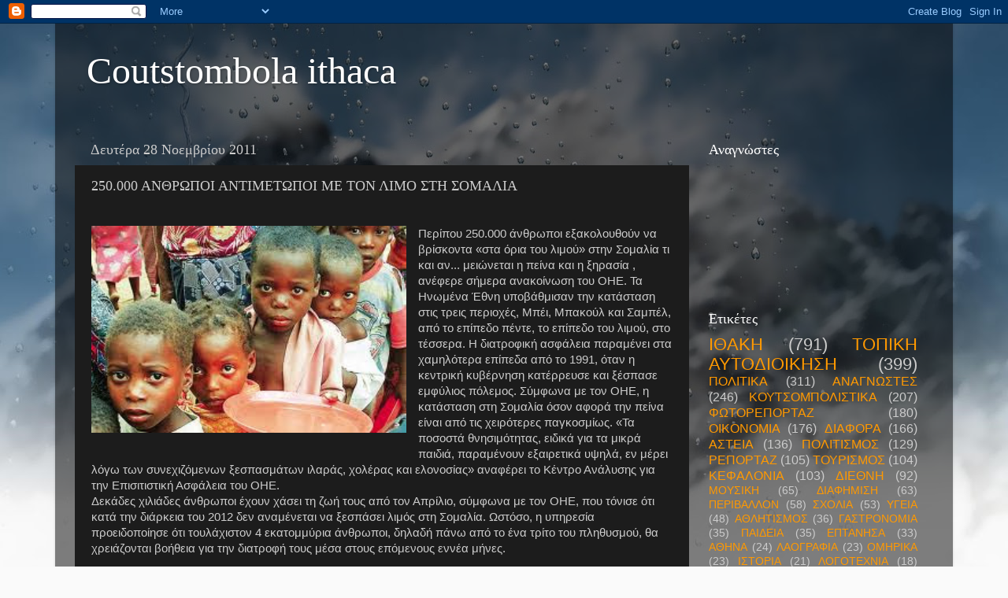

--- FILE ---
content_type: text/html; charset=UTF-8
request_url: https://coutsombolaithaca.blogspot.com/2011/11/250000.html
body_size: 22952
content:
<!DOCTYPE html>
<html class='v2' dir='ltr' lang='el'>
<head>
<link href='https://www.blogger.com/static/v1/widgets/335934321-css_bundle_v2.css' rel='stylesheet' type='text/css'/>
<meta content='width=1100' name='viewport'/>
<meta content='text/html; charset=UTF-8' http-equiv='Content-Type'/>
<meta content='blogger' name='generator'/>
<link href='https://coutsombolaithaca.blogspot.com/favicon.ico' rel='icon' type='image/x-icon'/>
<link href='http://coutsombolaithaca.blogspot.com/2011/11/250000.html' rel='canonical'/>
<link rel="alternate" type="application/atom+xml" title="Coutstombola ithaca - Atom" href="https://coutsombolaithaca.blogspot.com/feeds/posts/default" />
<link rel="alternate" type="application/rss+xml" title="Coutstombola ithaca - RSS" href="https://coutsombolaithaca.blogspot.com/feeds/posts/default?alt=rss" />
<link rel="service.post" type="application/atom+xml" title="Coutstombola ithaca - Atom" href="https://www.blogger.com/feeds/5413999827200204087/posts/default" />

<link rel="alternate" type="application/atom+xml" title="Coutstombola ithaca - Atom" href="https://coutsombolaithaca.blogspot.com/feeds/5831412816885189212/comments/default" />
<!--Can't find substitution for tag [blog.ieCssRetrofitLinks]-->
<link href='https://blogger.googleusercontent.com/img/b/R29vZ2xl/AVvXsEhbeonj-sETt3nAJR1IRiWGdkSeZNGiklP3GmfSJV2Ge5eLDtc4CL6mm05UQ89DpwQml94yh0hc9K2N1uCHJidR3oaDjfbSGRX0OEtW00-7yn2JsmRm5TsQ-9zq2P4T5oqC7hU8oLvNn0Yd/s400/images.jpg' rel='image_src'/>
<meta content='http://coutsombolaithaca.blogspot.com/2011/11/250000.html' property='og:url'/>
<meta content='250.000 ΑΝΘΡΩΠΟΙ ΑΝΤΙΜΕΤΩΠΟΙ ΜΕ ΤΟΝ ΛΙΜΟ ΣΤΗ ΣΟΜΑΛΙΑ' property='og:title'/>
<meta content='       Περίπου 250.000 άνθρωποι εξακολουθούν να βρίσκοντα «στα όρια του λιμού» στην Σομαλία τι και αν... μειώνεται η πείνα και η ξηρασία , α...' property='og:description'/>
<meta content='https://blogger.googleusercontent.com/img/b/R29vZ2xl/AVvXsEhbeonj-sETt3nAJR1IRiWGdkSeZNGiklP3GmfSJV2Ge5eLDtc4CL6mm05UQ89DpwQml94yh0hc9K2N1uCHJidR3oaDjfbSGRX0OEtW00-7yn2JsmRm5TsQ-9zq2P4T5oqC7hU8oLvNn0Yd/w1200-h630-p-k-no-nu/images.jpg' property='og:image'/>
<title>Coutstombola ithaca: 250.000 ΑΝΘΡΩΠΟΙ ΑΝΤΙΜΕΤΩΠΟΙ ΜΕ ΤΟΝ ΛΙΜΟ ΣΤΗ ΣΟΜΑΛΙΑ</title>
<style id='page-skin-1' type='text/css'><!--
/*-----------------------------------------------
Blogger Template Style
Name:     Picture Window
Designer: Blogger
URL:      www.blogger.com
----------------------------------------------- */
/* Content
----------------------------------------------- */
body {
font: normal normal 15px Arial, Tahoma, Helvetica, FreeSans, sans-serif;
color: #cccccc;
background: #fafafa url(//themes.googleusercontent.com/image?id=1iJBX-a-hBX2tKaDdERpElPUmvb4r5MDX9lEx06AA-UtZIQCYziZg3PFbmOyt-g2sH8Jo) repeat-x fixed top center;
}
html body .region-inner {
min-width: 0;
max-width: 100%;
width: auto;
}
.content-outer {
font-size: 90%;
}
a:link {
text-decoration:none;
color: #ff9900;
}
a:visited {
text-decoration:none;
color: #dd7700;
}
a:hover {
text-decoration:underline;
color: #ffaa00;
}
.content-outer {
background: transparent url(//www.blogblog.com/1kt/transparent/black50.png) repeat scroll top left;
-moz-border-radius: 0;
-webkit-border-radius: 0;
-goog-ms-border-radius: 0;
border-radius: 0;
-moz-box-shadow: 0 0 3px rgba(0, 0, 0, .15);
-webkit-box-shadow: 0 0 3px rgba(0, 0, 0, .15);
-goog-ms-box-shadow: 0 0 3px rgba(0, 0, 0, .15);
box-shadow: 0 0 3px rgba(0, 0, 0, .15);
margin: 0 auto;
}
.content-inner {
padding: 10px;
}
/* Header
----------------------------------------------- */
.header-outer {
background: transparent none repeat-x scroll top left;
_background-image: none;
color: #ffffff;
-moz-border-radius: 0;
-webkit-border-radius: 0;
-goog-ms-border-radius: 0;
border-radius: 0;
}
.Header img, .Header #header-inner {
-moz-border-radius: 0;
-webkit-border-radius: 0;
-goog-ms-border-radius: 0;
border-radius: 0;
}
.header-inner .Header .titlewrapper,
.header-inner .Header .descriptionwrapper {
padding-left: 30px;
padding-right: 30px;
}
.Header h1 {
font: normal normal 48px Georgia, Utopia, 'Palatino Linotype', Palatino, serif;
text-shadow: 1px 1px 3px rgba(0, 0, 0, 0.3);
}
.Header h1 a {
color: #ffffff;
}
.Header .description {
font-size: 130%;
}
/* Tabs
----------------------------------------------- */
.tabs-inner {
margin: .5em 15px 1em;
padding: 0;
}
.tabs-inner .section {
margin: 0;
}
.tabs-inner .widget ul {
padding: 0;
background: #1c1c1c none repeat scroll bottom;
-moz-border-radius: 0;
-webkit-border-radius: 0;
-goog-ms-border-radius: 0;
border-radius: 0;
}
.tabs-inner .widget li {
border: none;
}
.tabs-inner .widget li a {
display: inline-block;
padding: .5em 1em;
margin-right: 0;
color: #ff9900;
font: normal normal 15px Georgia, Utopia, 'Palatino Linotype', Palatino, serif;
-moz-border-radius: 0 0 0 0;
-webkit-border-top-left-radius: 0;
-webkit-border-top-right-radius: 0;
-goog-ms-border-radius: 0 0 0 0;
border-radius: 0 0 0 0;
background: transparent none no-repeat scroll top left;
border-right: 1px solid #000000;
}
.tabs-inner .widget li:first-child a {
padding-left: 1.25em;
-moz-border-radius-topleft: 0;
-moz-border-radius-bottomleft: 0;
-webkit-border-top-left-radius: 0;
-webkit-border-bottom-left-radius: 0;
-goog-ms-border-top-left-radius: 0;
-goog-ms-border-bottom-left-radius: 0;
border-top-left-radius: 0;
border-bottom-left-radius: 0;
}
.tabs-inner .widget li.selected a,
.tabs-inner .widget li a:hover {
position: relative;
z-index: 1;
background: #dd7700 none repeat scroll bottom;
color: #ffffff;
-moz-box-shadow: 0 0 0 rgba(0, 0, 0, .15);
-webkit-box-shadow: 0 0 0 rgba(0, 0, 0, .15);
-goog-ms-box-shadow: 0 0 0 rgba(0, 0, 0, .15);
box-shadow: 0 0 0 rgba(0, 0, 0, .15);
}
/* Headings
----------------------------------------------- */
h2 {
font: normal normal 18px Georgia, Utopia, 'Palatino Linotype', Palatino, serif;
text-transform: none;
color: #ffffff;
margin: .5em 0;
}
/* Main
----------------------------------------------- */
.main-outer {
background: transparent none repeat scroll top center;
-moz-border-radius: 0 0 0 0;
-webkit-border-top-left-radius: 0;
-webkit-border-top-right-radius: 0;
-webkit-border-bottom-left-radius: 0;
-webkit-border-bottom-right-radius: 0;
-goog-ms-border-radius: 0 0 0 0;
border-radius: 0 0 0 0;
-moz-box-shadow: 0 0 0 rgba(0, 0, 0, .15);
-webkit-box-shadow: 0 0 0 rgba(0, 0, 0, .15);
-goog-ms-box-shadow: 0 0 0 rgba(0, 0, 0, .15);
box-shadow: 0 0 0 rgba(0, 0, 0, .15);
}
.main-inner {
padding: 15px 20px 20px;
}
.main-inner .column-center-inner {
padding: 0 0;
}
.main-inner .column-left-inner {
padding-left: 0;
}
.main-inner .column-right-inner {
padding-right: 0;
}
/* Posts
----------------------------------------------- */
h3.post-title {
margin: 0;
font: normal normal 18px Georgia, Utopia, 'Palatino Linotype', Palatino, serif;
}
.comments h4 {
margin: 1em 0 0;
font: normal normal 18px Georgia, Utopia, 'Palatino Linotype', Palatino, serif;
}
.date-header span {
color: #cccccc;
}
.post-outer {
background-color: #1c1c1c;
border: solid 1px transparent;
-moz-border-radius: 0;
-webkit-border-radius: 0;
border-radius: 0;
-goog-ms-border-radius: 0;
padding: 15px 20px;
margin: 0 -20px 20px;
}
.post-body {
line-height: 1.4;
font-size: 110%;
position: relative;
}
.post-header {
margin: 0 0 1.5em;
color: #999999;
line-height: 1.6;
}
.post-footer {
margin: .5em 0 0;
color: #999999;
line-height: 1.6;
}
#blog-pager {
font-size: 140%
}
#comments .comment-author {
padding-top: 1.5em;
border-top: dashed 1px #ccc;
border-top: dashed 1px rgba(128, 128, 128, .5);
background-position: 0 1.5em;
}
#comments .comment-author:first-child {
padding-top: 0;
border-top: none;
}
.avatar-image-container {
margin: .2em 0 0;
}
/* Comments
----------------------------------------------- */
.comments .comments-content .icon.blog-author {
background-repeat: no-repeat;
background-image: url([data-uri]);
}
.comments .comments-content .loadmore a {
border-top: 1px solid #ffaa00;
border-bottom: 1px solid #ffaa00;
}
.comments .continue {
border-top: 2px solid #ffaa00;
}
/* Widgets
----------------------------------------------- */
.widget ul, .widget #ArchiveList ul.flat {
padding: 0;
list-style: none;
}
.widget ul li, .widget #ArchiveList ul.flat li {
border-top: dashed 1px #ccc;
border-top: dashed 1px rgba(128, 128, 128, .5);
}
.widget ul li:first-child, .widget #ArchiveList ul.flat li:first-child {
border-top: none;
}
.widget .post-body ul {
list-style: disc;
}
.widget .post-body ul li {
border: none;
}
/* Footer
----------------------------------------------- */
.footer-outer {
color:#cccccc;
background: transparent none repeat scroll top center;
-moz-border-radius: 0 0 0 0;
-webkit-border-top-left-radius: 0;
-webkit-border-top-right-radius: 0;
-webkit-border-bottom-left-radius: 0;
-webkit-border-bottom-right-radius: 0;
-goog-ms-border-radius: 0 0 0 0;
border-radius: 0 0 0 0;
-moz-box-shadow: 0 0 0 rgba(0, 0, 0, .15);
-webkit-box-shadow: 0 0 0 rgba(0, 0, 0, .15);
-goog-ms-box-shadow: 0 0 0 rgba(0, 0, 0, .15);
box-shadow: 0 0 0 rgba(0, 0, 0, .15);
}
.footer-inner {
padding: 10px 20px 20px;
}
.footer-outer a {
color: #ff9900;
}
.footer-outer a:visited {
color: #dd7700;
}
.footer-outer a:hover {
color: #ffaa00;
}
.footer-outer .widget h2 {
color: #ffffff;
}
/* Mobile
----------------------------------------------- */
html body.mobile {
height: auto;
}
html body.mobile {
min-height: 480px;
background-size: 100% auto;
}
.mobile .body-fauxcolumn-outer {
background: transparent none repeat scroll top left;
}
html .mobile .mobile-date-outer, html .mobile .blog-pager {
border-bottom: none;
background: transparent none repeat scroll top center;
margin-bottom: 10px;
}
.mobile .date-outer {
background: transparent none repeat scroll top center;
}
.mobile .header-outer, .mobile .main-outer,
.mobile .post-outer, .mobile .footer-outer {
-moz-border-radius: 0;
-webkit-border-radius: 0;
-goog-ms-border-radius: 0;
border-radius: 0;
}
.mobile .content-outer,
.mobile .main-outer,
.mobile .post-outer {
background: inherit;
border: none;
}
.mobile .content-outer {
font-size: 100%;
}
.mobile-link-button {
background-color: #ff9900;
}
.mobile-link-button a:link, .mobile-link-button a:visited {
color: #1c1c1c;
}
.mobile-index-contents {
color: #cccccc;
}
.mobile .tabs-inner .PageList .widget-content {
background: #dd7700 none repeat scroll bottom;
color: #ffffff;
}
.mobile .tabs-inner .PageList .widget-content .pagelist-arrow {
border-left: 1px solid #000000;
}

--></style>
<style id='template-skin-1' type='text/css'><!--
body {
min-width: 1140px;
}
.content-outer, .content-fauxcolumn-outer, .region-inner {
min-width: 1140px;
max-width: 1140px;
_width: 1140px;
}
.main-inner .columns {
padding-left: 0px;
padding-right: 310px;
}
.main-inner .fauxcolumn-center-outer {
left: 0px;
right: 310px;
/* IE6 does not respect left and right together */
_width: expression(this.parentNode.offsetWidth -
parseInt("0px") -
parseInt("310px") + 'px');
}
.main-inner .fauxcolumn-left-outer {
width: 0px;
}
.main-inner .fauxcolumn-right-outer {
width: 310px;
}
.main-inner .column-left-outer {
width: 0px;
right: 100%;
margin-left: -0px;
}
.main-inner .column-right-outer {
width: 310px;
margin-right: -310px;
}
#layout {
min-width: 0;
}
#layout .content-outer {
min-width: 0;
width: 800px;
}
#layout .region-inner {
min-width: 0;
width: auto;
}
body#layout div.add_widget {
padding: 8px;
}
body#layout div.add_widget a {
margin-left: 32px;
}
--></style>
<style>
    body {background-image:url(\/\/themes.googleusercontent.com\/image?id=1iJBX-a-hBX2tKaDdERpElPUmvb4r5MDX9lEx06AA-UtZIQCYziZg3PFbmOyt-g2sH8Jo);}
    
@media (max-width: 200px) { body {background-image:url(\/\/themes.googleusercontent.com\/image?id=1iJBX-a-hBX2tKaDdERpElPUmvb4r5MDX9lEx06AA-UtZIQCYziZg3PFbmOyt-g2sH8Jo&options=w200);}}
@media (max-width: 400px) and (min-width: 201px) { body {background-image:url(\/\/themes.googleusercontent.com\/image?id=1iJBX-a-hBX2tKaDdERpElPUmvb4r5MDX9lEx06AA-UtZIQCYziZg3PFbmOyt-g2sH8Jo&options=w400);}}
@media (max-width: 800px) and (min-width: 401px) { body {background-image:url(\/\/themes.googleusercontent.com\/image?id=1iJBX-a-hBX2tKaDdERpElPUmvb4r5MDX9lEx06AA-UtZIQCYziZg3PFbmOyt-g2sH8Jo&options=w800);}}
@media (max-width: 1200px) and (min-width: 801px) { body {background-image:url(\/\/themes.googleusercontent.com\/image?id=1iJBX-a-hBX2tKaDdERpElPUmvb4r5MDX9lEx06AA-UtZIQCYziZg3PFbmOyt-g2sH8Jo&options=w1200);}}
/* Last tag covers anything over one higher than the previous max-size cap. */
@media (min-width: 1201px) { body {background-image:url(\/\/themes.googleusercontent.com\/image?id=1iJBX-a-hBX2tKaDdERpElPUmvb4r5MDX9lEx06AA-UtZIQCYziZg3PFbmOyt-g2sH8Jo&options=w1600);}}
  </style>
<link href='https://www.blogger.com/dyn-css/authorization.css?targetBlogID=5413999827200204087&amp;zx=d22491d7-8181-4c7d-922c-9b25ab81460c' media='none' onload='if(media!=&#39;all&#39;)media=&#39;all&#39;' rel='stylesheet'/><noscript><link href='https://www.blogger.com/dyn-css/authorization.css?targetBlogID=5413999827200204087&amp;zx=d22491d7-8181-4c7d-922c-9b25ab81460c' rel='stylesheet'/></noscript>
<meta name='google-adsense-platform-account' content='ca-host-pub-1556223355139109'/>
<meta name='google-adsense-platform-domain' content='blogspot.com'/>

</head>
<body class='loading variant-screen'>
<div class='navbar section' id='navbar' name='Navbar'><div class='widget Navbar' data-version='1' id='Navbar1'><script type="text/javascript">
    function setAttributeOnload(object, attribute, val) {
      if(window.addEventListener) {
        window.addEventListener('load',
          function(){ object[attribute] = val; }, false);
      } else {
        window.attachEvent('onload', function(){ object[attribute] = val; });
      }
    }
  </script>
<div id="navbar-iframe-container"></div>
<script type="text/javascript" src="https://apis.google.com/js/platform.js"></script>
<script type="text/javascript">
      gapi.load("gapi.iframes:gapi.iframes.style.bubble", function() {
        if (gapi.iframes && gapi.iframes.getContext) {
          gapi.iframes.getContext().openChild({
              url: 'https://www.blogger.com/navbar/5413999827200204087?po\x3d5831412816885189212\x26origin\x3dhttps://coutsombolaithaca.blogspot.com',
              where: document.getElementById("navbar-iframe-container"),
              id: "navbar-iframe"
          });
        }
      });
    </script><script type="text/javascript">
(function() {
var script = document.createElement('script');
script.type = 'text/javascript';
script.src = '//pagead2.googlesyndication.com/pagead/js/google_top_exp.js';
var head = document.getElementsByTagName('head')[0];
if (head) {
head.appendChild(script);
}})();
</script>
</div></div>
<div class='body-fauxcolumns'>
<div class='fauxcolumn-outer body-fauxcolumn-outer'>
<div class='cap-top'>
<div class='cap-left'></div>
<div class='cap-right'></div>
</div>
<div class='fauxborder-left'>
<div class='fauxborder-right'></div>
<div class='fauxcolumn-inner'>
</div>
</div>
<div class='cap-bottom'>
<div class='cap-left'></div>
<div class='cap-right'></div>
</div>
</div>
</div>
<div class='content'>
<div class='content-fauxcolumns'>
<div class='fauxcolumn-outer content-fauxcolumn-outer'>
<div class='cap-top'>
<div class='cap-left'></div>
<div class='cap-right'></div>
</div>
<div class='fauxborder-left'>
<div class='fauxborder-right'></div>
<div class='fauxcolumn-inner'>
</div>
</div>
<div class='cap-bottom'>
<div class='cap-left'></div>
<div class='cap-right'></div>
</div>
</div>
</div>
<div class='content-outer'>
<div class='content-cap-top cap-top'>
<div class='cap-left'></div>
<div class='cap-right'></div>
</div>
<div class='fauxborder-left content-fauxborder-left'>
<div class='fauxborder-right content-fauxborder-right'></div>
<div class='content-inner'>
<header>
<div class='header-outer'>
<div class='header-cap-top cap-top'>
<div class='cap-left'></div>
<div class='cap-right'></div>
</div>
<div class='fauxborder-left header-fauxborder-left'>
<div class='fauxborder-right header-fauxborder-right'></div>
<div class='region-inner header-inner'>
<div class='header section' id='header' name='Κεφαλίδα'><div class='widget Header' data-version='1' id='Header1'>
<div id='header-inner'>
<div class='titlewrapper'>
<h1 class='title'>
<a href='https://coutsombolaithaca.blogspot.com/'>
Coutstombola ithaca
</a>
</h1>
</div>
<div class='descriptionwrapper'>
<p class='description'><span>
</span></p>
</div>
</div>
</div></div>
</div>
</div>
<div class='header-cap-bottom cap-bottom'>
<div class='cap-left'></div>
<div class='cap-right'></div>
</div>
</div>
</header>
<div class='tabs-outer'>
<div class='tabs-cap-top cap-top'>
<div class='cap-left'></div>
<div class='cap-right'></div>
</div>
<div class='fauxborder-left tabs-fauxborder-left'>
<div class='fauxborder-right tabs-fauxborder-right'></div>
<div class='region-inner tabs-inner'>
<div class='tabs no-items section' id='crosscol' name='Σε όλες τις στήλες'></div>
<div class='tabs no-items section' id='crosscol-overflow' name='Cross-Column 2'></div>
</div>
</div>
<div class='tabs-cap-bottom cap-bottom'>
<div class='cap-left'></div>
<div class='cap-right'></div>
</div>
</div>
<div class='main-outer'>
<div class='main-cap-top cap-top'>
<div class='cap-left'></div>
<div class='cap-right'></div>
</div>
<div class='fauxborder-left main-fauxborder-left'>
<div class='fauxborder-right main-fauxborder-right'></div>
<div class='region-inner main-inner'>
<div class='columns fauxcolumns'>
<div class='fauxcolumn-outer fauxcolumn-center-outer'>
<div class='cap-top'>
<div class='cap-left'></div>
<div class='cap-right'></div>
</div>
<div class='fauxborder-left'>
<div class='fauxborder-right'></div>
<div class='fauxcolumn-inner'>
</div>
</div>
<div class='cap-bottom'>
<div class='cap-left'></div>
<div class='cap-right'></div>
</div>
</div>
<div class='fauxcolumn-outer fauxcolumn-left-outer'>
<div class='cap-top'>
<div class='cap-left'></div>
<div class='cap-right'></div>
</div>
<div class='fauxborder-left'>
<div class='fauxborder-right'></div>
<div class='fauxcolumn-inner'>
</div>
</div>
<div class='cap-bottom'>
<div class='cap-left'></div>
<div class='cap-right'></div>
</div>
</div>
<div class='fauxcolumn-outer fauxcolumn-right-outer'>
<div class='cap-top'>
<div class='cap-left'></div>
<div class='cap-right'></div>
</div>
<div class='fauxborder-left'>
<div class='fauxborder-right'></div>
<div class='fauxcolumn-inner'>
</div>
</div>
<div class='cap-bottom'>
<div class='cap-left'></div>
<div class='cap-right'></div>
</div>
</div>
<!-- corrects IE6 width calculation -->
<div class='columns-inner'>
<div class='column-center-outer'>
<div class='column-center-inner'>
<div class='main section' id='main' name='Κύριος'><div class='widget Blog' data-version='1' id='Blog1'>
<div class='blog-posts hfeed'>

          <div class="date-outer">
        
<h2 class='date-header'><span>Δευτέρα 28 Νοεμβρίου 2011</span></h2>

          <div class="date-posts">
        
<div class='post-outer'>
<div class='post hentry uncustomized-post-template' itemprop='blogPost' itemscope='itemscope' itemtype='http://schema.org/BlogPosting'>
<meta content='https://blogger.googleusercontent.com/img/b/R29vZ2xl/AVvXsEhbeonj-sETt3nAJR1IRiWGdkSeZNGiklP3GmfSJV2Ge5eLDtc4CL6mm05UQ89DpwQml94yh0hc9K2N1uCHJidR3oaDjfbSGRX0OEtW00-7yn2JsmRm5TsQ-9zq2P4T5oqC7hU8oLvNn0Yd/s400/images.jpg' itemprop='image_url'/>
<meta content='5413999827200204087' itemprop='blogId'/>
<meta content='5831412816885189212' itemprop='postId'/>
<a name='5831412816885189212'></a>
<h3 class='post-title entry-title' itemprop='name'>
250.000 ΑΝΘΡΩΠΟΙ ΑΝΤΙΜΕΤΩΠΟΙ ΜΕ ΤΟΝ ΛΙΜΟ ΣΤΗ ΣΟΜΑΛΙΑ
</h3>
<div class='post-header'>
<div class='post-header-line-1'></div>
</div>
<div class='post-body entry-content' id='post-body-5831412816885189212' itemprop='description articleBody'>
<div dir="ltr" style="text-align: left;" trbidi="on">
<link href="file:///C:%5CDOCUME%7E1%5CC996%7E1%5CLOCALS%7E1%5CTemp%5Cmsohtmlclip1%5C01%5Cclip_filelist.xml" rel="File-List"></link><!--[if gte mso 9]><xml>
 <o:OfficeDocumentSettings>
  <o:RelyOnVML/>
  <o:AllowPNG/>
 </o:OfficeDocumentSettings>
</xml><![endif]--><link href="file:///C:%5CDOCUME%7E1%5CC996%7E1%5CLOCALS%7E1%5CTemp%5Cmsohtmlclip1%5C01%5Cclip_themedata.thmx" rel="themeData"></link><link href="file:///C:%5CDOCUME%7E1%5CC996%7E1%5CLOCALS%7E1%5CTemp%5Cmsohtmlclip1%5C01%5Cclip_colorschememapping.xml" rel="colorSchemeMapping"></link><!--[if gte mso 9]><xml>
 <w:WordDocument>
  <w:View>Normal</w:View>
  <w:Zoom>0</w:Zoom>
  <w:TrackMoves/>
  <w:TrackFormatting/>
  <w:PunctuationKerning/>
  <w:ValidateAgainstSchemas/>
  <w:SaveIfXMLInvalid>false</w:SaveIfXMLInvalid>
  <w:IgnoreMixedContent>false</w:IgnoreMixedContent>
  <w:AlwaysShowPlaceholderText>false</w:AlwaysShowPlaceholderText>
  <w:DoNotPromoteQF/>
  <w:LidThemeOther>EL</w:LidThemeOther>
  <w:LidThemeAsian>X-NONE</w:LidThemeAsian>
  <w:LidThemeComplexScript>X-NONE</w:LidThemeComplexScript>
  <w:Compatibility>
   <w:BreakWrappedTables/>
   <w:SnapToGridInCell/>
   <w:WrapTextWithPunct/>
   <w:UseAsianBreakRules/>
   <w:DontGrowAutofit/>
   <w:SplitPgBreakAndParaMark/>
   <w:DontVertAlignCellWithSp/>
   <w:DontBreakConstrainedForcedTables/>
   <w:DontVertAlignInTxbx/>
   <w:Word11KerningPairs/>
   <w:CachedColBalance/>
  </w:Compatibility>
  <m:mathPr>
   <m:mathFont m:val="Cambria Math"/>
   <m:brkBin m:val="before"/>
   <m:brkBinSub m:val="&#45;-"/>
   <m:smallFrac m:val="off"/>
   <m:dispDef/>
   <m:lMargin m:val="0"/>
   <m:rMargin m:val="0"/>
   <m:defJc m:val="centerGroup"/>
   <m:wrapIndent m:val="1440"/>
   <m:intLim m:val="subSup"/>
   <m:naryLim m:val="undOvr"/>
  </m:mathPr></w:WordDocument>
</xml><![endif]--><!--[if gte mso 9]><xml>
 <w:LatentStyles DefLockedState="false" DefUnhideWhenUsed="true"
  DefSemiHidden="true" DefQFormat="false" DefPriority="99"
  LatentStyleCount="267">
  <w:LsdException Locked="false" Priority="0" SemiHidden="false"
   UnhideWhenUsed="false" QFormat="true" Name="Normal"/>
  <w:LsdException Locked="false" Priority="9" SemiHidden="false"
   UnhideWhenUsed="false" QFormat="true" Name="heading 1"/>
  <w:LsdException Locked="false" Priority="9" QFormat="true" Name="heading 2"/>
  <w:LsdException Locked="false" Priority="9" QFormat="true" Name="heading 3"/>
  <w:LsdException Locked="false" Priority="9" QFormat="true" Name="heading 4"/>
  <w:LsdException Locked="false" Priority="9" QFormat="true" Name="heading 5"/>
  <w:LsdException Locked="false" Priority="9" QFormat="true" Name="heading 6"/>
  <w:LsdException Locked="false" Priority="9" QFormat="true" Name="heading 7"/>
  <w:LsdException Locked="false" Priority="9" QFormat="true" Name="heading 8"/>
  <w:LsdException Locked="false" Priority="9" QFormat="true" Name="heading 9"/>
  <w:LsdException Locked="false" Priority="39" Name="toc 1"/>
  <w:LsdException Locked="false" Priority="39" Name="toc 2"/>
  <w:LsdException Locked="false" Priority="39" Name="toc 3"/>
  <w:LsdException Locked="false" Priority="39" Name="toc 4"/>
  <w:LsdException Locked="false" Priority="39" Name="toc 5"/>
  <w:LsdException Locked="false" Priority="39" Name="toc 6"/>
  <w:LsdException Locked="false" Priority="39" Name="toc 7"/>
  <w:LsdException Locked="false" Priority="39" Name="toc 8"/>
  <w:LsdException Locked="false" Priority="39" Name="toc 9"/>
  <w:LsdException Locked="false" Priority="35" QFormat="true" Name="caption"/>
  <w:LsdException Locked="false" Priority="10" SemiHidden="false"
   UnhideWhenUsed="false" QFormat="true" Name="Title"/>
  <w:LsdException Locked="false" Priority="1" Name="Default Paragraph Font"/>
  <w:LsdException Locked="false" Priority="11" SemiHidden="false"
   UnhideWhenUsed="false" QFormat="true" Name="Subtitle"/>
  <w:LsdException Locked="false" Priority="0" Name="Hyperlink"/>
  <w:LsdException Locked="false" Priority="22" SemiHidden="false"
   UnhideWhenUsed="false" QFormat="true" Name="Strong"/>
  <w:LsdException Locked="false" Priority="20" SemiHidden="false"
   UnhideWhenUsed="false" QFormat="true" Name="Emphasis"/>
  <w:LsdException Locked="false" Priority="59" SemiHidden="false"
   UnhideWhenUsed="false" Name="Table Grid"/>
  <w:LsdException Locked="false" UnhideWhenUsed="false" Name="Placeholder Text"/>
  <w:LsdException Locked="false" Priority="1" SemiHidden="false"
   UnhideWhenUsed="false" QFormat="true" Name="No Spacing"/>
  <w:LsdException Locked="false" Priority="60" SemiHidden="false"
   UnhideWhenUsed="false" Name="Light Shading"/>
  <w:LsdException Locked="false" Priority="61" SemiHidden="false"
   UnhideWhenUsed="false" Name="Light List"/>
  <w:LsdException Locked="false" Priority="62" SemiHidden="false"
   UnhideWhenUsed="false" Name="Light Grid"/>
  <w:LsdException Locked="false" Priority="63" SemiHidden="false"
   UnhideWhenUsed="false" Name="Medium Shading 1"/>
  <w:LsdException Locked="false" Priority="64" SemiHidden="false"
   UnhideWhenUsed="false" Name="Medium Shading 2"/>
  <w:LsdException Locked="false" Priority="65" SemiHidden="false"
   UnhideWhenUsed="false" Name="Medium List 1"/>
  <w:LsdException Locked="false" Priority="66" SemiHidden="false"
   UnhideWhenUsed="false" Name="Medium List 2"/>
  <w:LsdException Locked="false" Priority="67" SemiHidden="false"
   UnhideWhenUsed="false" Name="Medium Grid 1"/>
  <w:LsdException Locked="false" Priority="68" SemiHidden="false"
   UnhideWhenUsed="false" Name="Medium Grid 2"/>
  <w:LsdException Locked="false" Priority="69" SemiHidden="false"
   UnhideWhenUsed="false" Name="Medium Grid 3"/>
  <w:LsdException Locked="false" Priority="70" SemiHidden="false"
   UnhideWhenUsed="false" Name="Dark List"/>
  <w:LsdException Locked="false" Priority="71" SemiHidden="false"
   UnhideWhenUsed="false" Name="Colorful Shading"/>
  <w:LsdException Locked="false" Priority="72" SemiHidden="false"
   UnhideWhenUsed="false" Name="Colorful List"/>
  <w:LsdException Locked="false" Priority="73" SemiHidden="false"
   UnhideWhenUsed="false" Name="Colorful Grid"/>
  <w:LsdException Locked="false" Priority="60" SemiHidden="false"
   UnhideWhenUsed="false" Name="Light Shading Accent 1"/>
  <w:LsdException Locked="false" Priority="61" SemiHidden="false"
   UnhideWhenUsed="false" Name="Light List Accent 1"/>
  <w:LsdException Locked="false" Priority="62" SemiHidden="false"
   UnhideWhenUsed="false" Name="Light Grid Accent 1"/>
  <w:LsdException Locked="false" Priority="63" SemiHidden="false"
   UnhideWhenUsed="false" Name="Medium Shading 1 Accent 1"/>
  <w:LsdException Locked="false" Priority="64" SemiHidden="false"
   UnhideWhenUsed="false" Name="Medium Shading 2 Accent 1"/>
  <w:LsdException Locked="false" Priority="65" SemiHidden="false"
   UnhideWhenUsed="false" Name="Medium List 1 Accent 1"/>
  <w:LsdException Locked="false" UnhideWhenUsed="false" Name="Revision"/>
  <w:LsdException Locked="false" Priority="34" SemiHidden="false"
   UnhideWhenUsed="false" QFormat="true" Name="List Paragraph"/>
  <w:LsdException Locked="false" Priority="29" SemiHidden="false"
   UnhideWhenUsed="false" QFormat="true" Name="Quote"/>
  <w:LsdException Locked="false" Priority="30" SemiHidden="false"
   UnhideWhenUsed="false" QFormat="true" Name="Intense Quote"/>
  <w:LsdException Locked="false" Priority="66" SemiHidden="false"
   UnhideWhenUsed="false" Name="Medium List 2 Accent 1"/>
  <w:LsdException Locked="false" Priority="67" SemiHidden="false"
   UnhideWhenUsed="false" Name="Medium Grid 1 Accent 1"/>
  <w:LsdException Locked="false" Priority="68" SemiHidden="false"
   UnhideWhenUsed="false" Name="Medium Grid 2 Accent 1"/>
  <w:LsdException Locked="false" Priority="69" SemiHidden="false"
   UnhideWhenUsed="false" Name="Medium Grid 3 Accent 1"/>
  <w:LsdException Locked="false" Priority="70" SemiHidden="false"
   UnhideWhenUsed="false" Name="Dark List Accent 1"/>
  <w:LsdException Locked="false" Priority="71" SemiHidden="false"
   UnhideWhenUsed="false" Name="Colorful Shading Accent 1"/>
  <w:LsdException Locked="false" Priority="72" SemiHidden="false"
   UnhideWhenUsed="false" Name="Colorful List Accent 1"/>
  <w:LsdException Locked="false" Priority="73" SemiHidden="false"
   UnhideWhenUsed="false" Name="Colorful Grid Accent 1"/>
  <w:LsdException Locked="false" Priority="60" SemiHidden="false"
   UnhideWhenUsed="false" Name="Light Shading Accent 2"/>
  <w:LsdException Locked="false" Priority="61" SemiHidden="false"
   UnhideWhenUsed="false" Name="Light List Accent 2"/>
  <w:LsdException Locked="false" Priority="62" SemiHidden="false"
   UnhideWhenUsed="false" Name="Light Grid Accent 2"/>
  <w:LsdException Locked="false" Priority="63" SemiHidden="false"
   UnhideWhenUsed="false" Name="Medium Shading 1 Accent 2"/>
  <w:LsdException Locked="false" Priority="64" SemiHidden="false"
   UnhideWhenUsed="false" Name="Medium Shading 2 Accent 2"/>
  <w:LsdException Locked="false" Priority="65" SemiHidden="false"
   UnhideWhenUsed="false" Name="Medium List 1 Accent 2"/>
  <w:LsdException Locked="false" Priority="66" SemiHidden="false"
   UnhideWhenUsed="false" Name="Medium List 2 Accent 2"/>
  <w:LsdException Locked="false" Priority="67" SemiHidden="false"
   UnhideWhenUsed="false" Name="Medium Grid 1 Accent 2"/>
  <w:LsdException Locked="false" Priority="68" SemiHidden="false"
   UnhideWhenUsed="false" Name="Medium Grid 2 Accent 2"/>
  <w:LsdException Locked="false" Priority="69" SemiHidden="false"
   UnhideWhenUsed="false" Name="Medium Grid 3 Accent 2"/>
  <w:LsdException Locked="false" Priority="70" SemiHidden="false"
   UnhideWhenUsed="false" Name="Dark List Accent 2"/>
  <w:LsdException Locked="false" Priority="71" SemiHidden="false"
   UnhideWhenUsed="false" Name="Colorful Shading Accent 2"/>
  <w:LsdException Locked="false" Priority="72" SemiHidden="false"
   UnhideWhenUsed="false" Name="Colorful List Accent 2"/>
  <w:LsdException Locked="false" Priority="73" SemiHidden="false"
   UnhideWhenUsed="false" Name="Colorful Grid Accent 2"/>
  <w:LsdException Locked="false" Priority="60" SemiHidden="false"
   UnhideWhenUsed="false" Name="Light Shading Accent 3"/>
  <w:LsdException Locked="false" Priority="61" SemiHidden="false"
   UnhideWhenUsed="false" Name="Light List Accent 3"/>
  <w:LsdException Locked="false" Priority="62" SemiHidden="false"
   UnhideWhenUsed="false" Name="Light Grid Accent 3"/>
  <w:LsdException Locked="false" Priority="63" SemiHidden="false"
   UnhideWhenUsed="false" Name="Medium Shading 1 Accent 3"/>
  <w:LsdException Locked="false" Priority="64" SemiHidden="false"
   UnhideWhenUsed="false" Name="Medium Shading 2 Accent 3"/>
  <w:LsdException Locked="false" Priority="65" SemiHidden="false"
   UnhideWhenUsed="false" Name="Medium List 1 Accent 3"/>
  <w:LsdException Locked="false" Priority="66" SemiHidden="false"
   UnhideWhenUsed="false" Name="Medium List 2 Accent 3"/>
  <w:LsdException Locked="false" Priority="67" SemiHidden="false"
   UnhideWhenUsed="false" Name="Medium Grid 1 Accent 3"/>
  <w:LsdException Locked="false" Priority="68" SemiHidden="false"
   UnhideWhenUsed="false" Name="Medium Grid 2 Accent 3"/>
  <w:LsdException Locked="false" Priority="69" SemiHidden="false"
   UnhideWhenUsed="false" Name="Medium Grid 3 Accent 3"/>
  <w:LsdException Locked="false" Priority="70" SemiHidden="false"
   UnhideWhenUsed="false" Name="Dark List Accent 3"/>
  <w:LsdException Locked="false" Priority="71" SemiHidden="false"
   UnhideWhenUsed="false" Name="Colorful Shading Accent 3"/>
  <w:LsdException Locked="false" Priority="72" SemiHidden="false"
   UnhideWhenUsed="false" Name="Colorful List Accent 3"/>
  <w:LsdException Locked="false" Priority="73" SemiHidden="false"
   UnhideWhenUsed="false" Name="Colorful Grid Accent 3"/>
  <w:LsdException Locked="false" Priority="60" SemiHidden="false"
   UnhideWhenUsed="false" Name="Light Shading Accent 4"/>
  <w:LsdException Locked="false" Priority="61" SemiHidden="false"
   UnhideWhenUsed="false" Name="Light List Accent 4"/>
  <w:LsdException Locked="false" Priority="62" SemiHidden="false"
   UnhideWhenUsed="false" Name="Light Grid Accent 4"/>
  <w:LsdException Locked="false" Priority="63" SemiHidden="false"
   UnhideWhenUsed="false" Name="Medium Shading 1 Accent 4"/>
  <w:LsdException Locked="false" Priority="64" SemiHidden="false"
   UnhideWhenUsed="false" Name="Medium Shading 2 Accent 4"/>
  <w:LsdException Locked="false" Priority="65" SemiHidden="false"
   UnhideWhenUsed="false" Name="Medium List 1 Accent 4"/>
  <w:LsdException Locked="false" Priority="66" SemiHidden="false"
   UnhideWhenUsed="false" Name="Medium List 2 Accent 4"/>
  <w:LsdException Locked="false" Priority="67" SemiHidden="false"
   UnhideWhenUsed="false" Name="Medium Grid 1 Accent 4"/>
  <w:LsdException Locked="false" Priority="68" SemiHidden="false"
   UnhideWhenUsed="false" Name="Medium Grid 2 Accent 4"/>
  <w:LsdException Locked="false" Priority="69" SemiHidden="false"
   UnhideWhenUsed="false" Name="Medium Grid 3 Accent 4"/>
  <w:LsdException Locked="false" Priority="70" SemiHidden="false"
   UnhideWhenUsed="false" Name="Dark List Accent 4"/>
  <w:LsdException Locked="false" Priority="71" SemiHidden="false"
   UnhideWhenUsed="false" Name="Colorful Shading Accent 4"/>
  <w:LsdException Locked="false" Priority="72" SemiHidden="false"
   UnhideWhenUsed="false" Name="Colorful List Accent 4"/>
  <w:LsdException Locked="false" Priority="73" SemiHidden="false"
   UnhideWhenUsed="false" Name="Colorful Grid Accent 4"/>
  <w:LsdException Locked="false" Priority="60" SemiHidden="false"
   UnhideWhenUsed="false" Name="Light Shading Accent 5"/>
  <w:LsdException Locked="false" Priority="61" SemiHidden="false"
   UnhideWhenUsed="false" Name="Light List Accent 5"/>
  <w:LsdException Locked="false" Priority="62" SemiHidden="false"
   UnhideWhenUsed="false" Name="Light Grid Accent 5"/>
  <w:LsdException Locked="false" Priority="63" SemiHidden="false"
   UnhideWhenUsed="false" Name="Medium Shading 1 Accent 5"/>
  <w:LsdException Locked="false" Priority="64" SemiHidden="false"
   UnhideWhenUsed="false" Name="Medium Shading 2 Accent 5"/>
  <w:LsdException Locked="false" Priority="65" SemiHidden="false"
   UnhideWhenUsed="false" Name="Medium List 1 Accent 5"/>
  <w:LsdException Locked="false" Priority="66" SemiHidden="false"
   UnhideWhenUsed="false" Name="Medium List 2 Accent 5"/>
  <w:LsdException Locked="false" Priority="67" SemiHidden="false"
   UnhideWhenUsed="false" Name="Medium Grid 1 Accent 5"/>
  <w:LsdException Locked="false" Priority="68" SemiHidden="false"
   UnhideWhenUsed="false" Name="Medium Grid 2 Accent 5"/>
  <w:LsdException Locked="false" Priority="69" SemiHidden="false"
   UnhideWhenUsed="false" Name="Medium Grid 3 Accent 5"/>
  <w:LsdException Locked="false" Priority="70" SemiHidden="false"
   UnhideWhenUsed="false" Name="Dark List Accent 5"/>
  <w:LsdException Locked="false" Priority="71" SemiHidden="false"
   UnhideWhenUsed="false" Name="Colorful Shading Accent 5"/>
  <w:LsdException Locked="false" Priority="72" SemiHidden="false"
   UnhideWhenUsed="false" Name="Colorful List Accent 5"/>
  <w:LsdException Locked="false" Priority="73" SemiHidden="false"
   UnhideWhenUsed="false" Name="Colorful Grid Accent 5"/>
  <w:LsdException Locked="false" Priority="60" SemiHidden="false"
   UnhideWhenUsed="false" Name="Light Shading Accent 6"/>
  <w:LsdException Locked="false" Priority="61" SemiHidden="false"
   UnhideWhenUsed="false" Name="Light List Accent 6"/>
  <w:LsdException Locked="false" Priority="62" SemiHidden="false"
   UnhideWhenUsed="false" Name="Light Grid Accent 6"/>
  <w:LsdException Locked="false" Priority="63" SemiHidden="false"
   UnhideWhenUsed="false" Name="Medium Shading 1 Accent 6"/>
  <w:LsdException Locked="false" Priority="64" SemiHidden="false"
   UnhideWhenUsed="false" Name="Medium Shading 2 Accent 6"/>
  <w:LsdException Locked="false" Priority="65" SemiHidden="false"
   UnhideWhenUsed="false" Name="Medium List 1 Accent 6"/>
  <w:LsdException Locked="false" Priority="66" SemiHidden="false"
   UnhideWhenUsed="false" Name="Medium List 2 Accent 6"/>
  <w:LsdException Locked="false" Priority="67" SemiHidden="false"
   UnhideWhenUsed="false" Name="Medium Grid 1 Accent 6"/>
  <w:LsdException Locked="false" Priority="68" SemiHidden="false"
   UnhideWhenUsed="false" Name="Medium Grid 2 Accent 6"/>
  <w:LsdException Locked="false" Priority="69" SemiHidden="false"
   UnhideWhenUsed="false" Name="Medium Grid 3 Accent 6"/>
  <w:LsdException Locked="false" Priority="70" SemiHidden="false"
   UnhideWhenUsed="false" Name="Dark List Accent 6"/>
  <w:LsdException Locked="false" Priority="71" SemiHidden="false"
   UnhideWhenUsed="false" Name="Colorful Shading Accent 6"/>
  <w:LsdException Locked="false" Priority="72" SemiHidden="false"
   UnhideWhenUsed="false" Name="Colorful List Accent 6"/>
  <w:LsdException Locked="false" Priority="73" SemiHidden="false"
   UnhideWhenUsed="false" Name="Colorful Grid Accent 6"/>
  <w:LsdException Locked="false" Priority="19" SemiHidden="false"
   UnhideWhenUsed="false" QFormat="true" Name="Subtle Emphasis"/>
  <w:LsdException Locked="false" Priority="21" SemiHidden="false"
   UnhideWhenUsed="false" QFormat="true" Name="Intense Emphasis"/>
  <w:LsdException Locked="false" Priority="31" SemiHidden="false"
   UnhideWhenUsed="false" QFormat="true" Name="Subtle Reference"/>
  <w:LsdException Locked="false" Priority="32" SemiHidden="false"
   UnhideWhenUsed="false" QFormat="true" Name="Intense Reference"/>
  <w:LsdException Locked="false" Priority="33" SemiHidden="false"
   UnhideWhenUsed="false" QFormat="true" Name="Book Title"/>
  <w:LsdException Locked="false" Priority="37" Name="Bibliography"/>
  <w:LsdException Locked="false" Priority="39" QFormat="true" Name="TOC Heading"/>
 </w:LatentStyles>
</xml><![endif]--><style>
<!--
 /* Font Definitions */
 @font-face
 {font-family:"Cambria Math";
 panose-1:2 4 5 3 5 4 6 3 2 4;
 mso-font-charset:161;
 mso-generic-font-family:roman;
 mso-font-pitch:variable;
 mso-font-signature:-1610611985 1107304683 0 0 159 0;}
 /* Style Definitions */
 p.MsoNormal, li.MsoNormal, div.MsoNormal
 {mso-style-unhide:no;
 mso-style-qformat:yes;
 mso-style-parent:"";
 margin:0cm;
 margin-bottom:.0001pt;
 mso-pagination:widow-orphan;
 font-size:10.0pt;
 font-family:"Arial","sans-serif";
 mso-fareast-font-family:"Times New Roman";}
.MsoChpDefault
 {mso-style-type:export-only;
 mso-default-props:yes;
 font-size:10.0pt;
 mso-ansi-font-size:10.0pt;
 mso-bidi-font-size:10.0pt;
 mso-ascii-font-family:Calibri;
 mso-fareast-font-family:Calibri;
 mso-hansi-font-family:Calibri;}
@page WordSection1
 {size:612.0pt 792.0pt;
 margin:72.0pt 90.0pt 72.0pt 90.0pt;
 mso-header-margin:36.0pt;
 mso-footer-margin:36.0pt;
 mso-paper-source:0;}
div.WordSection1
 {page:WordSection1;}
-->
</style><!--[if gte mso 10]>
<style>
 /* Style Definitions */
 table.MsoNormalTable
 {mso-style-name:"Κανονικός πίνακας";
 mso-tstyle-rowband-size:0;
 mso-tstyle-colband-size:0;
 mso-style-noshow:yes;
 mso-style-priority:99;
 mso-style-qformat:yes;
 mso-style-parent:"";
 mso-padding-alt:0cm 5.4pt 0cm 5.4pt;
 mso-para-margin:0cm;
 mso-para-margin-bottom:.0001pt;
 mso-pagination:widow-orphan;
 font-size:11.0pt;
 font-family:"Calibri","sans-serif";
 mso-ascii-font-family:Calibri;
 mso-ascii-theme-font:minor-latin;
 mso-fareast-font-family:"Times New Roman";
 mso-fareast-theme-font:minor-fareast;
 mso-hansi-font-family:Calibri;
 mso-hansi-theme-font:minor-latin;
 mso-bidi-font-family:"Times New Roman";
 mso-bidi-theme-font:minor-bidi;}
</style>
<![endif]-->

<br />
<div class="separator" style="clear: both; text-align: center;">
<a href="https://blogger.googleusercontent.com/img/b/R29vZ2xl/AVvXsEhbeonj-sETt3nAJR1IRiWGdkSeZNGiklP3GmfSJV2Ge5eLDtc4CL6mm05UQ89DpwQml94yh0hc9K2N1uCHJidR3oaDjfbSGRX0OEtW00-7yn2JsmRm5TsQ-9zq2P4T5oqC7hU8oLvNn0Yd/s1600/images.jpg" imageanchor="1" style="clear: left; float: left; margin-bottom: 1em; margin-right: 1em;"><img border="0" height="263" src="https://blogger.googleusercontent.com/img/b/R29vZ2xl/AVvXsEhbeonj-sETt3nAJR1IRiWGdkSeZNGiklP3GmfSJV2Ge5eLDtc4CL6mm05UQ89DpwQml94yh0hc9K2N1uCHJidR3oaDjfbSGRX0OEtW00-7yn2JsmRm5TsQ-9zq2P4T5oqC7hU8oLvNn0Yd/s400/images.jpg" width="400" /></a></div>
<div class="MsoNormal">
<span style="font-size: 11pt;">Περίπου 250.000 άνθρωποι
εξακολουθούν να βρίσκοντα &#171;στα όρια του λιμού&#187; στην Σομαλία τι και αν...
μειώνεται η πείνα και η ξηρασία , ανέφερε σήμερα ανακοίνωση του ΟΗΕ. Τα Ηνωμένα
Έθνη υποβάθμισαν την κατάσταση στις τρεις περιοχές, Μπέι, Μπακούλ και Σαμπέλ,
από το επίπεδο πέντε, το επίπεδο του λιμού, στο τέσσερα. Η διατροφική ασφάλεια
παραμένει στα χαμηλότερα επίπεδα από το 1991, όταν η κεντρική κυβέρνηση
κατέρρευσε και ξέσπασε εμφύλιος πόλεμος. Σύμφωνα με τον ΟΗΕ, η κατάσταση στη
Σομαλία όσον αφορά την πείνα είναι από τις χειρότερες παγκοσμίως. &#171;Τα ποσοστά θνησιμότητας,
ειδικά για τα μικρά παιδιά, παραμένουν εξαιρετικά υψηλά, εν μέρει λόγω των
συνεχιζόμενων ξεσπασμάτων ιλαράς, χολέρας και ελονοσίας&#187; αναφέρει το Κέντρο
Ανάλυσης για την Επισιτιστική Ασφάλεια του ΟΗΕ.<o:p></o:p></span></div>
<div class="MsoNormal">
<span style="font-size: 11pt;">Δεκάδες χιλιάδες άνθρωποι
έχουν χάσει τη ζωή τους από τον Απρίλιο, σύμφωνα με τον ΟΗΕ, που τόνισε ότι
κατά την διάρκεια του 2012 δεν αναμένεται να ξεσπάσει λιμός στη Σομαλία.
Ωστόσο, η υπηρεσία προειδοποίησε ότι τουλάχιστον 4 εκατομμύρια άνθρωποι, δηλαδή
πάνω από το ένα τρίτο του πληθυσμού, θα χρειάζονται βοήθεια για την διατροφή
τους μέσα στους επόμενους εννέα μήνες.<o:p></o:p></span></div>
</div>
<div style='clear: both;'></div>
</div>
<div class='post-footer'>
<div class='post-footer-line post-footer-line-1'>
<span class='post-author vcard'>
Αναρτήθηκε από
<span class='fn' itemprop='author' itemscope='itemscope' itemtype='http://schema.org/Person'>
<meta content='https://www.blogger.com/profile/13670381156698779295' itemprop='url'/>
<a class='g-profile' href='https://www.blogger.com/profile/13670381156698779295' rel='author' title='author profile'>
<span itemprop='name'>Τηλέμαχος Καραβίας</span>
</a>
</span>
</span>
<span class='post-timestamp'>
στις
<meta content='http://coutsombolaithaca.blogspot.com/2011/11/250000.html' itemprop='url'/>
<a class='timestamp-link' href='https://coutsombolaithaca.blogspot.com/2011/11/250000.html' rel='bookmark' title='permanent link'><abbr class='published' itemprop='datePublished' title='2011-11-28T01:22:00-08:00'>1:22&#8239;π.μ.</abbr></a>
</span>
<span class='post-comment-link'>
</span>
<span class='post-icons'>
<span class='item-action'>
<a href='https://www.blogger.com/email-post/5413999827200204087/5831412816885189212' title='Αποστολή ανάρτησης'>
<img alt='' class='icon-action' height='13' src='https://resources.blogblog.com/img/icon18_email.gif' width='18'/>
</a>
</span>
<span class='item-control blog-admin pid-438866336'>
<a href='https://www.blogger.com/post-edit.g?blogID=5413999827200204087&postID=5831412816885189212&from=pencil' title='Επεξεργασία ανάρτησης'>
<img alt='' class='icon-action' height='18' src='https://resources.blogblog.com/img/icon18_edit_allbkg.gif' width='18'/>
</a>
</span>
</span>
<div class='post-share-buttons goog-inline-block'>
<a class='goog-inline-block share-button sb-email' href='https://www.blogger.com/share-post.g?blogID=5413999827200204087&postID=5831412816885189212&target=email' target='_blank' title='Αποστολή με μήνυμα ηλεκτρονικού ταχυδρομείου
'><span class='share-button-link-text'>Αποστολή με μήνυμα ηλεκτρονικού ταχυδρομείου
</span></a><a class='goog-inline-block share-button sb-blog' href='https://www.blogger.com/share-post.g?blogID=5413999827200204087&postID=5831412816885189212&target=blog' onclick='window.open(this.href, "_blank", "height=270,width=475"); return false;' target='_blank' title='BlogThis!'><span class='share-button-link-text'>BlogThis!</span></a><a class='goog-inline-block share-button sb-twitter' href='https://www.blogger.com/share-post.g?blogID=5413999827200204087&postID=5831412816885189212&target=twitter' target='_blank' title='Κοινοποίηση στο X'><span class='share-button-link-text'>Κοινοποίηση στο X</span></a><a class='goog-inline-block share-button sb-facebook' href='https://www.blogger.com/share-post.g?blogID=5413999827200204087&postID=5831412816885189212&target=facebook' onclick='window.open(this.href, "_blank", "height=430,width=640"); return false;' target='_blank' title='Μοιραστείτε το στο Facebook'><span class='share-button-link-text'>Μοιραστείτε το στο Facebook</span></a><a class='goog-inline-block share-button sb-pinterest' href='https://www.blogger.com/share-post.g?blogID=5413999827200204087&postID=5831412816885189212&target=pinterest' target='_blank' title='Κοινοποίηση στο Pinterest'><span class='share-button-link-text'>Κοινοποίηση στο Pinterest</span></a>
</div>
</div>
<div class='post-footer-line post-footer-line-2'>
<span class='post-labels'>
Ετικέτες
<a href='https://coutsombolaithaca.blogspot.com/search/label/%CE%91%CE%9D%CE%91%CE%93%CE%9D%CE%A9%CE%A3%CE%A4%CE%95%CE%A3' rel='tag'>ΑΝΑΓΝΩΣΤΕΣ</a>,
<a href='https://coutsombolaithaca.blogspot.com/search/label/%CE%94%CE%99%CE%95%CE%98%CE%9D%CE%97' rel='tag'>ΔΙΕΘΝΗ</a>,
<a href='https://coutsombolaithaca.blogspot.com/search/label/%CE%A0%CE%9F%CE%9B%CE%99%CE%A4%CE%99%CE%9A%CE%91' rel='tag'>ΠΟΛΙΤΙΚΑ</a>
</span>
</div>
<div class='post-footer-line post-footer-line-3'>
<span class='post-location'>
</span>
</div>
</div>
</div>
<div class='comments' id='comments'>
<a name='comments'></a>
<h4>Δεν υπάρχουν σχόλια:</h4>
<div id='Blog1_comments-block-wrapper'>
<dl class='avatar-comment-indent' id='comments-block'>
</dl>
</div>
<p class='comment-footer'>
<div class='comment-form'>
<a name='comment-form'></a>
<h4 id='comment-post-message'>Δημοσίευση σχολίου</h4>
<p>
</p>
<a href='https://www.blogger.com/comment/frame/5413999827200204087?po=5831412816885189212&hl=el&saa=85391&origin=https://coutsombolaithaca.blogspot.com' id='comment-editor-src'></a>
<iframe allowtransparency='true' class='blogger-iframe-colorize blogger-comment-from-post' frameborder='0' height='410px' id='comment-editor' name='comment-editor' src='' width='100%'></iframe>
<script src='https://www.blogger.com/static/v1/jsbin/2830521187-comment_from_post_iframe.js' type='text/javascript'></script>
<script type='text/javascript'>
      BLOG_CMT_createIframe('https://www.blogger.com/rpc_relay.html');
    </script>
</div>
</p>
</div>
</div>

        </div></div>
      
</div>
<div class='blog-pager' id='blog-pager'>
<span id='blog-pager-newer-link'>
<a class='blog-pager-newer-link' href='https://coutsombolaithaca.blogspot.com/2011/11/blog-post_29.html' id='Blog1_blog-pager-newer-link' title='Νεότερη ανάρτηση'>Νεότερη ανάρτηση</a>
</span>
<span id='blog-pager-older-link'>
<a class='blog-pager-older-link' href='https://coutsombolaithaca.blogspot.com/2011/11/blog-post_7644.html' id='Blog1_blog-pager-older-link' title='Παλαιότερη Ανάρτηση'>Παλαιότερη Ανάρτηση</a>
</span>
<a class='home-link' href='https://coutsombolaithaca.blogspot.com/'>Αρχική σελίδα</a>
</div>
<div class='clear'></div>
<div class='post-feeds'>
<div class='feed-links'>
Εγγραφή σε:
<a class='feed-link' href='https://coutsombolaithaca.blogspot.com/feeds/5831412816885189212/comments/default' target='_blank' type='application/atom+xml'>Σχόλια ανάρτησης (Atom)</a>
</div>
</div>
</div></div>
</div>
</div>
<div class='column-left-outer'>
<div class='column-left-inner'>
<aside>
</aside>
</div>
</div>
<div class='column-right-outer'>
<div class='column-right-inner'>
<aside>
<div class='sidebar section' id='sidebar-right-1'><div class='widget Followers' data-version='1' id='Followers1'>
<h2 class='title'>Αναγνώστες</h2>
<div class='widget-content'>
<div id='Followers1-wrapper'>
<div style='margin-right:2px;'>
<div><script type="text/javascript" src="https://apis.google.com/js/platform.js"></script>
<div id="followers-iframe-container"></div>
<script type="text/javascript">
    window.followersIframe = null;
    function followersIframeOpen(url) {
      gapi.load("gapi.iframes", function() {
        if (gapi.iframes && gapi.iframes.getContext) {
          window.followersIframe = gapi.iframes.getContext().openChild({
            url: url,
            where: document.getElementById("followers-iframe-container"),
            messageHandlersFilter: gapi.iframes.CROSS_ORIGIN_IFRAMES_FILTER,
            messageHandlers: {
              '_ready': function(obj) {
                window.followersIframe.getIframeEl().height = obj.height;
              },
              'reset': function() {
                window.followersIframe.close();
                followersIframeOpen("https://www.blogger.com/followers/frame/5413999827200204087?colors\x3dCgt0cmFuc3BhcmVudBILdHJhbnNwYXJlbnQaByNjY2NjY2MiByNmZjk5MDAqC3RyYW5zcGFyZW50MgcjZmZmZmZmOgcjY2NjY2NjQgcjZmY5OTAwSgcjMDAwMDAwUgcjZmY5OTAwWgt0cmFuc3BhcmVudA%3D%3D\x26pageSize\x3d21\x26hl\x3del\x26origin\x3dhttps://coutsombolaithaca.blogspot.com");
              },
              'open': function(url) {
                window.followersIframe.close();
                followersIframeOpen(url);
              }
            }
          });
        }
      });
    }
    followersIframeOpen("https://www.blogger.com/followers/frame/5413999827200204087?colors\x3dCgt0cmFuc3BhcmVudBILdHJhbnNwYXJlbnQaByNjY2NjY2MiByNmZjk5MDAqC3RyYW5zcGFyZW50MgcjZmZmZmZmOgcjY2NjY2NjQgcjZmY5OTAwSgcjMDAwMDAwUgcjZmY5OTAwWgt0cmFuc3BhcmVudA%3D%3D\x26pageSize\x3d21\x26hl\x3del\x26origin\x3dhttps://coutsombolaithaca.blogspot.com");
  </script></div>
</div>
</div>
<div class='clear'></div>
</div>
</div><div class='widget Label' data-version='1' id='Label1'>
<h2>Ετικέτες</h2>
<div class='widget-content cloud-label-widget-content'>
<span class='label-size label-size-5'>
<a dir='ltr' href='https://coutsombolaithaca.blogspot.com/search/label/%CE%99%CE%98%CE%91%CE%9A%CE%97'>ΙΘΑΚΗ</a>
<span class='label-count' dir='ltr'>(791)</span>
</span>
<span class='label-size label-size-5'>
<a dir='ltr' href='https://coutsombolaithaca.blogspot.com/search/label/%CE%A4%CE%9F%CE%A0%CE%99%CE%9A%CE%97%20%CE%91%CE%A5%CE%A4%CE%9F%CE%94%CE%99%CE%9F%CE%99%CE%9A%CE%97%CE%A3%CE%97'>ΤΟΠΙΚΗ ΑΥΤΟΔΙΟΙΚΗΣΗ</a>
<span class='label-count' dir='ltr'>(399)</span>
</span>
<span class='label-size label-size-4'>
<a dir='ltr' href='https://coutsombolaithaca.blogspot.com/search/label/%CE%A0%CE%9F%CE%9B%CE%99%CE%A4%CE%99%CE%9A%CE%91'>ΠΟΛΙΤΙΚΑ</a>
<span class='label-count' dir='ltr'>(311)</span>
</span>
<span class='label-size label-size-4'>
<a dir='ltr' href='https://coutsombolaithaca.blogspot.com/search/label/%CE%91%CE%9D%CE%91%CE%93%CE%9D%CE%A9%CE%A3%CE%A4%CE%95%CE%A3'>ΑΝΑΓΝΩΣΤΕΣ</a>
<span class='label-count' dir='ltr'>(246)</span>
</span>
<span class='label-size label-size-4'>
<a dir='ltr' href='https://coutsombolaithaca.blogspot.com/search/label/%CE%9A%CE%9F%CE%A5%CE%A4%CE%A3%CE%9F%CE%9C%CE%A0%CE%9F%CE%9B%CE%99%CE%A3%CE%A4%CE%99%CE%9A%CE%91'>ΚΟΥΤΣΟΜΠΟΛΙΣΤΙΚΑ</a>
<span class='label-count' dir='ltr'>(207)</span>
</span>
<span class='label-size label-size-4'>
<a dir='ltr' href='https://coutsombolaithaca.blogspot.com/search/label/%CE%A6%CE%A9%CE%A4%CE%9F%CE%A1%CE%95%CE%A0%CE%9F%CE%A1%CE%A4%CE%91%CE%96'>ΦΩΤΟΡΕΠΟΡΤΑΖ</a>
<span class='label-count' dir='ltr'>(180)</span>
</span>
<span class='label-size label-size-4'>
<a dir='ltr' href='https://coutsombolaithaca.blogspot.com/search/label/%CE%9F%CE%99%CE%9A%CE%9F%CE%9D%CE%9F%CE%9C%CE%99%CE%91'>ΟΙΚΟΝΟΜΙΑ</a>
<span class='label-count' dir='ltr'>(176)</span>
</span>
<span class='label-size label-size-4'>
<a dir='ltr' href='https://coutsombolaithaca.blogspot.com/search/label/%CE%94%CE%99%CE%91%CE%A6%CE%9F%CE%A1%CE%91'>ΔΙΑΦΟΡΑ</a>
<span class='label-count' dir='ltr'>(166)</span>
</span>
<span class='label-size label-size-4'>
<a dir='ltr' href='https://coutsombolaithaca.blogspot.com/search/label/%CE%91%CE%A3%CE%A4%CE%95%CE%99%CE%91'>ΑΣΤΕΙΑ</a>
<span class='label-count' dir='ltr'>(136)</span>
</span>
<span class='label-size label-size-4'>
<a dir='ltr' href='https://coutsombolaithaca.blogspot.com/search/label/%CE%A0%CE%9F%CE%9B%CE%99%CE%A4%CE%99%CE%A3%CE%9C%CE%9F%CE%A3'>ΠΟΛΙΤΙΣΜΟΣ</a>
<span class='label-count' dir='ltr'>(129)</span>
</span>
<span class='label-size label-size-4'>
<a dir='ltr' href='https://coutsombolaithaca.blogspot.com/search/label/%CE%A1%CE%95%CE%A0%CE%9F%CE%A1%CE%A4%CE%91%CE%96'>ΡΕΠΟΡΤΑΖ</a>
<span class='label-count' dir='ltr'>(105)</span>
</span>
<span class='label-size label-size-4'>
<a dir='ltr' href='https://coutsombolaithaca.blogspot.com/search/label/%CE%A4%CE%9F%CE%A5%CE%A1%CE%99%CE%A3%CE%9C%CE%9F%CE%A3'>ΤΟΥΡΙΣΜΟΣ</a>
<span class='label-count' dir='ltr'>(104)</span>
</span>
<span class='label-size label-size-4'>
<a dir='ltr' href='https://coutsombolaithaca.blogspot.com/search/label/%CE%9A%CE%95%CE%A6%CE%91%CE%9B%CE%9F%CE%9D%CE%99%CE%91'>ΚΕΦΑΛΟΝΙΑ</a>
<span class='label-count' dir='ltr'>(103)</span>
</span>
<span class='label-size label-size-4'>
<a dir='ltr' href='https://coutsombolaithaca.blogspot.com/search/label/%CE%94%CE%99%CE%95%CE%98%CE%9D%CE%97'>ΔΙΕΘΝΗ</a>
<span class='label-count' dir='ltr'>(92)</span>
</span>
<span class='label-size label-size-3'>
<a dir='ltr' href='https://coutsombolaithaca.blogspot.com/search/label/%CE%9C%CE%9F%CE%A5%CE%A3%CE%99%CE%9A%CE%97'>ΜΟΥΣΙΚΗ</a>
<span class='label-count' dir='ltr'>(65)</span>
</span>
<span class='label-size label-size-3'>
<a dir='ltr' href='https://coutsombolaithaca.blogspot.com/search/label/%CE%94%CE%99%CE%91%CE%A6%CE%97%CE%9C%CE%99%CE%A3%CE%97'>ΔΙΑΦΗΜΙΣΗ</a>
<span class='label-count' dir='ltr'>(63)</span>
</span>
<span class='label-size label-size-3'>
<a dir='ltr' href='https://coutsombolaithaca.blogspot.com/search/label/%CE%A0%CE%95%CE%A1%CE%99%CE%92%CE%91%CE%9B%CE%9B%CE%9F%CE%9D'>ΠΕΡΙΒΑΛΛΟΝ</a>
<span class='label-count' dir='ltr'>(58)</span>
</span>
<span class='label-size label-size-3'>
<a dir='ltr' href='https://coutsombolaithaca.blogspot.com/search/label/%CE%A3%CE%A7%CE%9F%CE%9B%CE%99%CE%91'>ΣΧΟΛΙΑ</a>
<span class='label-count' dir='ltr'>(53)</span>
</span>
<span class='label-size label-size-3'>
<a dir='ltr' href='https://coutsombolaithaca.blogspot.com/search/label/%CE%A5%CE%93%CE%95%CE%99%CE%91'>ΥΓΕΙΑ</a>
<span class='label-count' dir='ltr'>(48)</span>
</span>
<span class='label-size label-size-3'>
<a dir='ltr' href='https://coutsombolaithaca.blogspot.com/search/label/%CE%91%CE%98%CE%9B%CE%97%CE%A4%CE%99%CE%A3%CE%9C%CE%9F%CE%A3'>ΑΘΛΗΤΙΣΜΟΣ</a>
<span class='label-count' dir='ltr'>(36)</span>
</span>
<span class='label-size label-size-3'>
<a dir='ltr' href='https://coutsombolaithaca.blogspot.com/search/label/%CE%93%CE%91%CE%A3%CE%A4%CE%A1%CE%9F%CE%9D%CE%9F%CE%9C%CE%99%CE%91'>ΓΑΣΤΡΟΝΟΜΙΑ</a>
<span class='label-count' dir='ltr'>(35)</span>
</span>
<span class='label-size label-size-3'>
<a dir='ltr' href='https://coutsombolaithaca.blogspot.com/search/label/%CE%A0%CE%91%CE%99%CE%94%CE%95%CE%99%CE%91'>ΠΑΙΔΕΙΑ</a>
<span class='label-count' dir='ltr'>(35)</span>
</span>
<span class='label-size label-size-3'>
<a dir='ltr' href='https://coutsombolaithaca.blogspot.com/search/label/%CE%95%CE%A0%CE%A4%CE%91%CE%9D%CE%97%CE%A3%CE%91'>ΕΠΤΑΝΗΣΑ</a>
<span class='label-count' dir='ltr'>(33)</span>
</span>
<span class='label-size label-size-3'>
<a dir='ltr' href='https://coutsombolaithaca.blogspot.com/search/label/%CE%91%CE%98%CE%97%CE%9D%CE%91'>ΑΘΗΝΑ</a>
<span class='label-count' dir='ltr'>(24)</span>
</span>
<span class='label-size label-size-3'>
<a dir='ltr' href='https://coutsombolaithaca.blogspot.com/search/label/%CE%9B%CE%91%CE%9F%CE%93%CE%A1%CE%91%CE%A6%CE%99%CE%91'>ΛΑΟΓΡΑΦΙΑ</a>
<span class='label-count' dir='ltr'>(23)</span>
</span>
<span class='label-size label-size-3'>
<a dir='ltr' href='https://coutsombolaithaca.blogspot.com/search/label/%CE%9F%CE%9C%CE%97%CE%A1%CE%99%CE%9A%CE%91'>ΟΜΗΡΙΚΑ</a>
<span class='label-count' dir='ltr'>(23)</span>
</span>
<span class='label-size label-size-3'>
<a dir='ltr' href='https://coutsombolaithaca.blogspot.com/search/label/%CE%99%CE%A3%CE%A4%CE%9F%CE%A1%CE%99%CE%91'>ΙΣΤΟΡΙΑ</a>
<span class='label-count' dir='ltr'>(21)</span>
</span>
<span class='label-size label-size-3'>
<a dir='ltr' href='https://coutsombolaithaca.blogspot.com/search/label/%CE%9B%CE%9F%CE%93%CE%9F%CE%A4%CE%95%CE%A7%CE%9D%CE%99%CE%91'>ΛΟΓΟΤΕΧΝΙΑ</a>
<span class='label-count' dir='ltr'>(18)</span>
</span>
<span class='label-size label-size-3'>
<a dir='ltr' href='https://coutsombolaithaca.blogspot.com/search/label/%CE%A4%CE%95%CE%A7%CE%9D%CE%95%CE%A3'>ΤΕΧΝΕΣ</a>
<span class='label-count' dir='ltr'>(14)</span>
</span>
<span class='label-size label-size-2'>
<a dir='ltr' href='https://coutsombolaithaca.blogspot.com/search/label/%CE%9B%CE%95%CE%A5%CE%9A%CE%91%CE%94%CE%91'>ΛΕΥΚΑΔΑ</a>
<span class='label-count' dir='ltr'>(10)</span>
</span>
<span class='label-size label-size-2'>
<a dir='ltr' href='https://coutsombolaithaca.blogspot.com/search/label/%CE%92%CE%99%CE%92%CE%9B%CE%99%CE%91'>ΒΙΒΛΙΑ</a>
<span class='label-count' dir='ltr'>(7)</span>
</span>
<span class='label-size label-size-1'>
<a dir='ltr' href='https://coutsombolaithaca.blogspot.com/search/label/%CE%9C%CE%A5%CE%98%CE%9F%CE%9B%CE%9F%CE%93%CE%99%CE%91'>ΜΥΘΟΛΟΓΙΑ</a>
<span class='label-count' dir='ltr'>(2)</span>
</span>
<div class='clear'></div>
</div>
</div><div class='widget BlogArchive' data-version='1' id='BlogArchive1'>
<h2>Αρχειοθήκη ιστολογίου</h2>
<div class='widget-content'>
<div id='ArchiveList'>
<div id='BlogArchive1_ArchiveList'>
<ul class='hierarchy'>
<li class='archivedate collapsed'>
<a class='toggle' href='javascript:void(0)'>
<span class='zippy'>

        &#9658;&#160;
      
</span>
</a>
<a class='post-count-link' href='https://coutsombolaithaca.blogspot.com/2020/'>
2020
</a>
<span class='post-count' dir='ltr'>(2)</span>
<ul class='hierarchy'>
<li class='archivedate collapsed'>
<a class='toggle' href='javascript:void(0)'>
<span class='zippy'>

        &#9658;&#160;
      
</span>
</a>
<a class='post-count-link' href='https://coutsombolaithaca.blogspot.com/2020/09/'>
Σεπτεμβρίου
</a>
<span class='post-count' dir='ltr'>(1)</span>
</li>
</ul>
<ul class='hierarchy'>
<li class='archivedate collapsed'>
<a class='toggle' href='javascript:void(0)'>
<span class='zippy'>

        &#9658;&#160;
      
</span>
</a>
<a class='post-count-link' href='https://coutsombolaithaca.blogspot.com/2020/05/'>
Μαΐου
</a>
<span class='post-count' dir='ltr'>(1)</span>
</li>
</ul>
</li>
</ul>
<ul class='hierarchy'>
<li class='archivedate collapsed'>
<a class='toggle' href='javascript:void(0)'>
<span class='zippy'>

        &#9658;&#160;
      
</span>
</a>
<a class='post-count-link' href='https://coutsombolaithaca.blogspot.com/2019/'>
2019
</a>
<span class='post-count' dir='ltr'>(12)</span>
<ul class='hierarchy'>
<li class='archivedate collapsed'>
<a class='toggle' href='javascript:void(0)'>
<span class='zippy'>

        &#9658;&#160;
      
</span>
</a>
<a class='post-count-link' href='https://coutsombolaithaca.blogspot.com/2019/02/'>
Φεβρουαρίου
</a>
<span class='post-count' dir='ltr'>(12)</span>
</li>
</ul>
</li>
</ul>
<ul class='hierarchy'>
<li class='archivedate collapsed'>
<a class='toggle' href='javascript:void(0)'>
<span class='zippy'>

        &#9658;&#160;
      
</span>
</a>
<a class='post-count-link' href='https://coutsombolaithaca.blogspot.com/2017/'>
2017
</a>
<span class='post-count' dir='ltr'>(1)</span>
<ul class='hierarchy'>
<li class='archivedate collapsed'>
<a class='toggle' href='javascript:void(0)'>
<span class='zippy'>

        &#9658;&#160;
      
</span>
</a>
<a class='post-count-link' href='https://coutsombolaithaca.blogspot.com/2017/03/'>
Μαρτίου
</a>
<span class='post-count' dir='ltr'>(1)</span>
</li>
</ul>
</li>
</ul>
<ul class='hierarchy'>
<li class='archivedate collapsed'>
<a class='toggle' href='javascript:void(0)'>
<span class='zippy'>

        &#9658;&#160;
      
</span>
</a>
<a class='post-count-link' href='https://coutsombolaithaca.blogspot.com/2016/'>
2016
</a>
<span class='post-count' dir='ltr'>(2)</span>
<ul class='hierarchy'>
<li class='archivedate collapsed'>
<a class='toggle' href='javascript:void(0)'>
<span class='zippy'>

        &#9658;&#160;
      
</span>
</a>
<a class='post-count-link' href='https://coutsombolaithaca.blogspot.com/2016/08/'>
Αυγούστου
</a>
<span class='post-count' dir='ltr'>(2)</span>
</li>
</ul>
</li>
</ul>
<ul class='hierarchy'>
<li class='archivedate collapsed'>
<a class='toggle' href='javascript:void(0)'>
<span class='zippy'>

        &#9658;&#160;
      
</span>
</a>
<a class='post-count-link' href='https://coutsombolaithaca.blogspot.com/2015/'>
2015
</a>
<span class='post-count' dir='ltr'>(198)</span>
<ul class='hierarchy'>
<li class='archivedate collapsed'>
<a class='toggle' href='javascript:void(0)'>
<span class='zippy'>

        &#9658;&#160;
      
</span>
</a>
<a class='post-count-link' href='https://coutsombolaithaca.blogspot.com/2015/09/'>
Σεπτεμβρίου
</a>
<span class='post-count' dir='ltr'>(2)</span>
</li>
</ul>
<ul class='hierarchy'>
<li class='archivedate collapsed'>
<a class='toggle' href='javascript:void(0)'>
<span class='zippy'>

        &#9658;&#160;
      
</span>
</a>
<a class='post-count-link' href='https://coutsombolaithaca.blogspot.com/2015/06/'>
Ιουνίου
</a>
<span class='post-count' dir='ltr'>(15)</span>
</li>
</ul>
<ul class='hierarchy'>
<li class='archivedate collapsed'>
<a class='toggle' href='javascript:void(0)'>
<span class='zippy'>

        &#9658;&#160;
      
</span>
</a>
<a class='post-count-link' href='https://coutsombolaithaca.blogspot.com/2015/05/'>
Μαΐου
</a>
<span class='post-count' dir='ltr'>(32)</span>
</li>
</ul>
<ul class='hierarchy'>
<li class='archivedate collapsed'>
<a class='toggle' href='javascript:void(0)'>
<span class='zippy'>

        &#9658;&#160;
      
</span>
</a>
<a class='post-count-link' href='https://coutsombolaithaca.blogspot.com/2015/04/'>
Απριλίου
</a>
<span class='post-count' dir='ltr'>(32)</span>
</li>
</ul>
<ul class='hierarchy'>
<li class='archivedate collapsed'>
<a class='toggle' href='javascript:void(0)'>
<span class='zippy'>

        &#9658;&#160;
      
</span>
</a>
<a class='post-count-link' href='https://coutsombolaithaca.blogspot.com/2015/03/'>
Μαρτίου
</a>
<span class='post-count' dir='ltr'>(22)</span>
</li>
</ul>
<ul class='hierarchy'>
<li class='archivedate collapsed'>
<a class='toggle' href='javascript:void(0)'>
<span class='zippy'>

        &#9658;&#160;
      
</span>
</a>
<a class='post-count-link' href='https://coutsombolaithaca.blogspot.com/2015/02/'>
Φεβρουαρίου
</a>
<span class='post-count' dir='ltr'>(19)</span>
</li>
</ul>
<ul class='hierarchy'>
<li class='archivedate collapsed'>
<a class='toggle' href='javascript:void(0)'>
<span class='zippy'>

        &#9658;&#160;
      
</span>
</a>
<a class='post-count-link' href='https://coutsombolaithaca.blogspot.com/2015/01/'>
Ιανουαρίου
</a>
<span class='post-count' dir='ltr'>(76)</span>
</li>
</ul>
</li>
</ul>
<ul class='hierarchy'>
<li class='archivedate collapsed'>
<a class='toggle' href='javascript:void(0)'>
<span class='zippy'>

        &#9658;&#160;
      
</span>
</a>
<a class='post-count-link' href='https://coutsombolaithaca.blogspot.com/2014/'>
2014
</a>
<span class='post-count' dir='ltr'>(135)</span>
<ul class='hierarchy'>
<li class='archivedate collapsed'>
<a class='toggle' href='javascript:void(0)'>
<span class='zippy'>

        &#9658;&#160;
      
</span>
</a>
<a class='post-count-link' href='https://coutsombolaithaca.blogspot.com/2014/12/'>
Δεκεμβρίου
</a>
<span class='post-count' dir='ltr'>(12)</span>
</li>
</ul>
<ul class='hierarchy'>
<li class='archivedate collapsed'>
<a class='toggle' href='javascript:void(0)'>
<span class='zippy'>

        &#9658;&#160;
      
</span>
</a>
<a class='post-count-link' href='https://coutsombolaithaca.blogspot.com/2014/11/'>
Νοεμβρίου
</a>
<span class='post-count' dir='ltr'>(4)</span>
</li>
</ul>
<ul class='hierarchy'>
<li class='archivedate collapsed'>
<a class='toggle' href='javascript:void(0)'>
<span class='zippy'>

        &#9658;&#160;
      
</span>
</a>
<a class='post-count-link' href='https://coutsombolaithaca.blogspot.com/2014/10/'>
Οκτωβρίου
</a>
<span class='post-count' dir='ltr'>(9)</span>
</li>
</ul>
<ul class='hierarchy'>
<li class='archivedate collapsed'>
<a class='toggle' href='javascript:void(0)'>
<span class='zippy'>

        &#9658;&#160;
      
</span>
</a>
<a class='post-count-link' href='https://coutsombolaithaca.blogspot.com/2014/09/'>
Σεπτεμβρίου
</a>
<span class='post-count' dir='ltr'>(4)</span>
</li>
</ul>
<ul class='hierarchy'>
<li class='archivedate collapsed'>
<a class='toggle' href='javascript:void(0)'>
<span class='zippy'>

        &#9658;&#160;
      
</span>
</a>
<a class='post-count-link' href='https://coutsombolaithaca.blogspot.com/2014/08/'>
Αυγούστου
</a>
<span class='post-count' dir='ltr'>(9)</span>
</li>
</ul>
<ul class='hierarchy'>
<li class='archivedate collapsed'>
<a class='toggle' href='javascript:void(0)'>
<span class='zippy'>

        &#9658;&#160;
      
</span>
</a>
<a class='post-count-link' href='https://coutsombolaithaca.blogspot.com/2014/07/'>
Ιουλίου
</a>
<span class='post-count' dir='ltr'>(12)</span>
</li>
</ul>
<ul class='hierarchy'>
<li class='archivedate collapsed'>
<a class='toggle' href='javascript:void(0)'>
<span class='zippy'>

        &#9658;&#160;
      
</span>
</a>
<a class='post-count-link' href='https://coutsombolaithaca.blogspot.com/2014/06/'>
Ιουνίου
</a>
<span class='post-count' dir='ltr'>(4)</span>
</li>
</ul>
<ul class='hierarchy'>
<li class='archivedate collapsed'>
<a class='toggle' href='javascript:void(0)'>
<span class='zippy'>

        &#9658;&#160;
      
</span>
</a>
<a class='post-count-link' href='https://coutsombolaithaca.blogspot.com/2014/05/'>
Μαΐου
</a>
<span class='post-count' dir='ltr'>(21)</span>
</li>
</ul>
<ul class='hierarchy'>
<li class='archivedate collapsed'>
<a class='toggle' href='javascript:void(0)'>
<span class='zippy'>

        &#9658;&#160;
      
</span>
</a>
<a class='post-count-link' href='https://coutsombolaithaca.blogspot.com/2014/04/'>
Απριλίου
</a>
<span class='post-count' dir='ltr'>(24)</span>
</li>
</ul>
<ul class='hierarchy'>
<li class='archivedate collapsed'>
<a class='toggle' href='javascript:void(0)'>
<span class='zippy'>

        &#9658;&#160;
      
</span>
</a>
<a class='post-count-link' href='https://coutsombolaithaca.blogspot.com/2014/03/'>
Μαρτίου
</a>
<span class='post-count' dir='ltr'>(26)</span>
</li>
</ul>
<ul class='hierarchy'>
<li class='archivedate collapsed'>
<a class='toggle' href='javascript:void(0)'>
<span class='zippy'>

        &#9658;&#160;
      
</span>
</a>
<a class='post-count-link' href='https://coutsombolaithaca.blogspot.com/2014/02/'>
Φεβρουαρίου
</a>
<span class='post-count' dir='ltr'>(3)</span>
</li>
</ul>
<ul class='hierarchy'>
<li class='archivedate collapsed'>
<a class='toggle' href='javascript:void(0)'>
<span class='zippy'>

        &#9658;&#160;
      
</span>
</a>
<a class='post-count-link' href='https://coutsombolaithaca.blogspot.com/2014/01/'>
Ιανουαρίου
</a>
<span class='post-count' dir='ltr'>(7)</span>
</li>
</ul>
</li>
</ul>
<ul class='hierarchy'>
<li class='archivedate collapsed'>
<a class='toggle' href='javascript:void(0)'>
<span class='zippy'>

        &#9658;&#160;
      
</span>
</a>
<a class='post-count-link' href='https://coutsombolaithaca.blogspot.com/2013/'>
2013
</a>
<span class='post-count' dir='ltr'>(140)</span>
<ul class='hierarchy'>
<li class='archivedate collapsed'>
<a class='toggle' href='javascript:void(0)'>
<span class='zippy'>

        &#9658;&#160;
      
</span>
</a>
<a class='post-count-link' href='https://coutsombolaithaca.blogspot.com/2013/12/'>
Δεκεμβρίου
</a>
<span class='post-count' dir='ltr'>(11)</span>
</li>
</ul>
<ul class='hierarchy'>
<li class='archivedate collapsed'>
<a class='toggle' href='javascript:void(0)'>
<span class='zippy'>

        &#9658;&#160;
      
</span>
</a>
<a class='post-count-link' href='https://coutsombolaithaca.blogspot.com/2013/11/'>
Νοεμβρίου
</a>
<span class='post-count' dir='ltr'>(7)</span>
</li>
</ul>
<ul class='hierarchy'>
<li class='archivedate collapsed'>
<a class='toggle' href='javascript:void(0)'>
<span class='zippy'>

        &#9658;&#160;
      
</span>
</a>
<a class='post-count-link' href='https://coutsombolaithaca.blogspot.com/2013/10/'>
Οκτωβρίου
</a>
<span class='post-count' dir='ltr'>(1)</span>
</li>
</ul>
<ul class='hierarchy'>
<li class='archivedate collapsed'>
<a class='toggle' href='javascript:void(0)'>
<span class='zippy'>

        &#9658;&#160;
      
</span>
</a>
<a class='post-count-link' href='https://coutsombolaithaca.blogspot.com/2013/09/'>
Σεπτεμβρίου
</a>
<span class='post-count' dir='ltr'>(6)</span>
</li>
</ul>
<ul class='hierarchy'>
<li class='archivedate collapsed'>
<a class='toggle' href='javascript:void(0)'>
<span class='zippy'>

        &#9658;&#160;
      
</span>
</a>
<a class='post-count-link' href='https://coutsombolaithaca.blogspot.com/2013/08/'>
Αυγούστου
</a>
<span class='post-count' dir='ltr'>(6)</span>
</li>
</ul>
<ul class='hierarchy'>
<li class='archivedate collapsed'>
<a class='toggle' href='javascript:void(0)'>
<span class='zippy'>

        &#9658;&#160;
      
</span>
</a>
<a class='post-count-link' href='https://coutsombolaithaca.blogspot.com/2013/07/'>
Ιουλίου
</a>
<span class='post-count' dir='ltr'>(4)</span>
</li>
</ul>
<ul class='hierarchy'>
<li class='archivedate collapsed'>
<a class='toggle' href='javascript:void(0)'>
<span class='zippy'>

        &#9658;&#160;
      
</span>
</a>
<a class='post-count-link' href='https://coutsombolaithaca.blogspot.com/2013/06/'>
Ιουνίου
</a>
<span class='post-count' dir='ltr'>(5)</span>
</li>
</ul>
<ul class='hierarchy'>
<li class='archivedate collapsed'>
<a class='toggle' href='javascript:void(0)'>
<span class='zippy'>

        &#9658;&#160;
      
</span>
</a>
<a class='post-count-link' href='https://coutsombolaithaca.blogspot.com/2013/05/'>
Μαΐου
</a>
<span class='post-count' dir='ltr'>(12)</span>
</li>
</ul>
<ul class='hierarchy'>
<li class='archivedate collapsed'>
<a class='toggle' href='javascript:void(0)'>
<span class='zippy'>

        &#9658;&#160;
      
</span>
</a>
<a class='post-count-link' href='https://coutsombolaithaca.blogspot.com/2013/04/'>
Απριλίου
</a>
<span class='post-count' dir='ltr'>(10)</span>
</li>
</ul>
<ul class='hierarchy'>
<li class='archivedate collapsed'>
<a class='toggle' href='javascript:void(0)'>
<span class='zippy'>

        &#9658;&#160;
      
</span>
</a>
<a class='post-count-link' href='https://coutsombolaithaca.blogspot.com/2013/03/'>
Μαρτίου
</a>
<span class='post-count' dir='ltr'>(22)</span>
</li>
</ul>
<ul class='hierarchy'>
<li class='archivedate collapsed'>
<a class='toggle' href='javascript:void(0)'>
<span class='zippy'>

        &#9658;&#160;
      
</span>
</a>
<a class='post-count-link' href='https://coutsombolaithaca.blogspot.com/2013/02/'>
Φεβρουαρίου
</a>
<span class='post-count' dir='ltr'>(29)</span>
</li>
</ul>
<ul class='hierarchy'>
<li class='archivedate collapsed'>
<a class='toggle' href='javascript:void(0)'>
<span class='zippy'>

        &#9658;&#160;
      
</span>
</a>
<a class='post-count-link' href='https://coutsombolaithaca.blogspot.com/2013/01/'>
Ιανουαρίου
</a>
<span class='post-count' dir='ltr'>(27)</span>
</li>
</ul>
</li>
</ul>
<ul class='hierarchy'>
<li class='archivedate collapsed'>
<a class='toggle' href='javascript:void(0)'>
<span class='zippy'>

        &#9658;&#160;
      
</span>
</a>
<a class='post-count-link' href='https://coutsombolaithaca.blogspot.com/2012/'>
2012
</a>
<span class='post-count' dir='ltr'>(514)</span>
<ul class='hierarchy'>
<li class='archivedate collapsed'>
<a class='toggle' href='javascript:void(0)'>
<span class='zippy'>

        &#9658;&#160;
      
</span>
</a>
<a class='post-count-link' href='https://coutsombolaithaca.blogspot.com/2012/12/'>
Δεκεμβρίου
</a>
<span class='post-count' dir='ltr'>(29)</span>
</li>
</ul>
<ul class='hierarchy'>
<li class='archivedate collapsed'>
<a class='toggle' href='javascript:void(0)'>
<span class='zippy'>

        &#9658;&#160;
      
</span>
</a>
<a class='post-count-link' href='https://coutsombolaithaca.blogspot.com/2012/11/'>
Νοεμβρίου
</a>
<span class='post-count' dir='ltr'>(29)</span>
</li>
</ul>
<ul class='hierarchy'>
<li class='archivedate collapsed'>
<a class='toggle' href='javascript:void(0)'>
<span class='zippy'>

        &#9658;&#160;
      
</span>
</a>
<a class='post-count-link' href='https://coutsombolaithaca.blogspot.com/2012/10/'>
Οκτωβρίου
</a>
<span class='post-count' dir='ltr'>(27)</span>
</li>
</ul>
<ul class='hierarchy'>
<li class='archivedate collapsed'>
<a class='toggle' href='javascript:void(0)'>
<span class='zippy'>

        &#9658;&#160;
      
</span>
</a>
<a class='post-count-link' href='https://coutsombolaithaca.blogspot.com/2012/09/'>
Σεπτεμβρίου
</a>
<span class='post-count' dir='ltr'>(13)</span>
</li>
</ul>
<ul class='hierarchy'>
<li class='archivedate collapsed'>
<a class='toggle' href='javascript:void(0)'>
<span class='zippy'>

        &#9658;&#160;
      
</span>
</a>
<a class='post-count-link' href='https://coutsombolaithaca.blogspot.com/2012/08/'>
Αυγούστου
</a>
<span class='post-count' dir='ltr'>(21)</span>
</li>
</ul>
<ul class='hierarchy'>
<li class='archivedate collapsed'>
<a class='toggle' href='javascript:void(0)'>
<span class='zippy'>

        &#9658;&#160;
      
</span>
</a>
<a class='post-count-link' href='https://coutsombolaithaca.blogspot.com/2012/07/'>
Ιουλίου
</a>
<span class='post-count' dir='ltr'>(31)</span>
</li>
</ul>
<ul class='hierarchy'>
<li class='archivedate collapsed'>
<a class='toggle' href='javascript:void(0)'>
<span class='zippy'>

        &#9658;&#160;
      
</span>
</a>
<a class='post-count-link' href='https://coutsombolaithaca.blogspot.com/2012/06/'>
Ιουνίου
</a>
<span class='post-count' dir='ltr'>(3)</span>
</li>
</ul>
<ul class='hierarchy'>
<li class='archivedate collapsed'>
<a class='toggle' href='javascript:void(0)'>
<span class='zippy'>

        &#9658;&#160;
      
</span>
</a>
<a class='post-count-link' href='https://coutsombolaithaca.blogspot.com/2012/05/'>
Μαΐου
</a>
<span class='post-count' dir='ltr'>(8)</span>
</li>
</ul>
<ul class='hierarchy'>
<li class='archivedate collapsed'>
<a class='toggle' href='javascript:void(0)'>
<span class='zippy'>

        &#9658;&#160;
      
</span>
</a>
<a class='post-count-link' href='https://coutsombolaithaca.blogspot.com/2012/04/'>
Απριλίου
</a>
<span class='post-count' dir='ltr'>(49)</span>
</li>
</ul>
<ul class='hierarchy'>
<li class='archivedate collapsed'>
<a class='toggle' href='javascript:void(0)'>
<span class='zippy'>

        &#9658;&#160;
      
</span>
</a>
<a class='post-count-link' href='https://coutsombolaithaca.blogspot.com/2012/03/'>
Μαρτίου
</a>
<span class='post-count' dir='ltr'>(112)</span>
</li>
</ul>
<ul class='hierarchy'>
<li class='archivedate collapsed'>
<a class='toggle' href='javascript:void(0)'>
<span class='zippy'>

        &#9658;&#160;
      
</span>
</a>
<a class='post-count-link' href='https://coutsombolaithaca.blogspot.com/2012/02/'>
Φεβρουαρίου
</a>
<span class='post-count' dir='ltr'>(113)</span>
</li>
</ul>
<ul class='hierarchy'>
<li class='archivedate collapsed'>
<a class='toggle' href='javascript:void(0)'>
<span class='zippy'>

        &#9658;&#160;
      
</span>
</a>
<a class='post-count-link' href='https://coutsombolaithaca.blogspot.com/2012/01/'>
Ιανουαρίου
</a>
<span class='post-count' dir='ltr'>(79)</span>
</li>
</ul>
</li>
</ul>
<ul class='hierarchy'>
<li class='archivedate expanded'>
<a class='toggle' href='javascript:void(0)'>
<span class='zippy toggle-open'>

        &#9660;&#160;
      
</span>
</a>
<a class='post-count-link' href='https://coutsombolaithaca.blogspot.com/2011/'>
2011
</a>
<span class='post-count' dir='ltr'>(778)</span>
<ul class='hierarchy'>
<li class='archivedate collapsed'>
<a class='toggle' href='javascript:void(0)'>
<span class='zippy'>

        &#9658;&#160;
      
</span>
</a>
<a class='post-count-link' href='https://coutsombolaithaca.blogspot.com/2011/12/'>
Δεκεμβρίου
</a>
<span class='post-count' dir='ltr'>(96)</span>
</li>
</ul>
<ul class='hierarchy'>
<li class='archivedate expanded'>
<a class='toggle' href='javascript:void(0)'>
<span class='zippy toggle-open'>

        &#9660;&#160;
      
</span>
</a>
<a class='post-count-link' href='https://coutsombolaithaca.blogspot.com/2011/11/'>
Νοεμβρίου
</a>
<span class='post-count' dir='ltr'>(90)</span>
<ul class='posts'>
<li><a href='https://coutsombolaithaca.blogspot.com/2011/11/8.html'>ΑΝΤΕ ΝΑ ΜΕΤΡΑΜΕ ΠΛΑΤΕΣ (ΜΙΑ ΑΠΟ ΤΙΣ 8) ΜΕΧΡΙ ΤΗΝ &quot;...</a></li>
<li><a href='https://coutsombolaithaca.blogspot.com/2011/11/blog-post_2492.html'>ΤΑ ΘΕΛΟΥΝ ΤΑ ΜΠΙΝΕΛΙΚΙΑ ΤΟΥΣ!</a></li>
<li><a href='https://coutsombolaithaca.blogspot.com/2011/11/blog-post_9426.html'>ΕΙΜΑΣΤΕ ΠΡΟΒΑΤΑ, ΘΕΛΟΥΜΕ ΔΕΝ ΘΕΛΟΥΜΕ...</a></li>
<li><a href='https://coutsombolaithaca.blogspot.com/2011/11/blog-post_30.html'>ΣΥΓΚΥΒΕΡΝΗΣΗ ΑΔΩΝΙ ΚΑΙ ΓΕΩΡΓΙΑΔΗ</a></li>
<li><a href='https://coutsombolaithaca.blogspot.com/2011/11/blog-post_1061.html'>ΑΝΟΙΓΕΙ ΤΟ ΠΡΩΤΟ ΣΧΟΛΕΙΟ ΤΟΥ ΣΕΞ ΣΤΟΝ ΚΟΣΜΟ!</a></li>
<li><a href='https://coutsombolaithaca.blogspot.com/2011/11/blog-post_8137.html'>Ο ΓΑΙΔΑΡΟΣ ΠΟΥ ΜΠΗΚΕ ΣΤΟ ΔΗΜΟΣΙΟ!!!!</a></li>
<li><a href='https://coutsombolaithaca.blogspot.com/2011/11/blog-post_5855.html'>ΚΙ ΟΜΩΣ ΤΑ ΛΕΜΕ ΑΛΛΑ ΔΕΝ ΤΑ ΕΞΗΓΟΥΜΕ!!!</a></li>
<li><a href='https://coutsombolaithaca.blogspot.com/2011/11/blog-post_5193.html'>ΓΙΑΤΙ ΤΟ ΣΟΥΤΙΕΝ ΕΙΝΑΙ ΣΥΜΒΟΛΟ ΤΗΣ ΔΗΜΟΚΡΑΤΙΑΣ;</a></li>
<li><a href='https://coutsombolaithaca.blogspot.com/2011/11/blog-post_8785.html'>ΜΕΛΕΤΗ ΛΙΜΕΝΙΚΩΝ ΕΡΓΩΝ ΦΡΙΚΩΝ</a></li>
<li><a href='https://coutsombolaithaca.blogspot.com/2011/11/blog-post_8668.html'>ΣΤΑ ΜΟΥΛΩΧΤΑ ΞΕΚΙΝΗΣΑΝ ΟΙ ΕΠΙΣΚΕΥΕΣ ΣΤΟ ΔΗΜΑΡΧΕΙΟ</a></li>
<li><a href='https://coutsombolaithaca.blogspot.com/2011/11/blog-post_29.html'>ΤΟ ΛΙΜΑΝΙ ΤΩΝ ΦΡΙΚΩΝ</a></li>
<li><a href='https://coutsombolaithaca.blogspot.com/2011/11/250000.html'>250.000 ΑΝΘΡΩΠΟΙ ΑΝΤΙΜΕΤΩΠΟΙ ΜΕ ΤΟΝ ΛΙΜΟ ΣΤΗ ΣΟΜΑΛΙΑ</a></li>
<li><a href='https://coutsombolaithaca.blogspot.com/2011/11/blog-post_7644.html'>ΤΟ ΠΟΛΥΤΙΜΟ ΡΟΔΙ !</a></li>
<li><a href='https://coutsombolaithaca.blogspot.com/2011/11/blog-post_28.html'>ΜΠΙΖΝΕΣ ΓΕΡΟΥΛΑΝΟΥ  ΜΕ ΚΕΡΔΗ ΚΑΙ&#8230; ΚΑΤΑΓΓΕΛΙΕΣ</a></li>
<li><a href='https://coutsombolaithaca.blogspot.com/2011/11/blog-post_8420.html'>ΙΘΑΚΗ: ΜΕ ΤΟ ΦΑΚΟ ΤΟΥ ΜΑΚΗ ΡΑΠΤΗ</a></li>
<li><a href='https://coutsombolaithaca.blogspot.com/2011/11/blog-post_6420.html'>Μενεξέδες και ζουμπούλια -- Τάσος Ζαφειρίου</a></li>
<li><a href='https://coutsombolaithaca.blogspot.com/2011/11/blog-post_27.html'>ΑΝΑΚΟΙΝΩΣΗ-ΠΡΟΣΚΛΗΣΗ  ΣΤΑΥΡΟΥ ΣΠΑΘΗ</a></li>
<li><a href='https://coutsombolaithaca.blogspot.com/2011/11/blog-post_1163.html'>ΑΓΓΛΙΚΟ ΑΝΕΚΔΟΤΟ ΓΙΑ ΤΟΥΣ ΕΛΛΗΝΕΣ ΠΟΛΙΤΙΚΟΥΣ!</a></li>
<li><a href='https://coutsombolaithaca.blogspot.com/2011/11/blog-post_6603.html'>Η ΒΕΝΕΤΣΙΑΝΙΚΗ ΑΛΙΑΔΑ</a></li>
<li><a href='https://coutsombolaithaca.blogspot.com/2011/11/blog-post_1162.html'>ΑΠΟΚΛΕΙΣΤΙΚΟ: ΤΑ ΝΕΑ ΑΠΟΚΤΗΜΑΤΑ ΤΟΥ ΔΗΜΟΥ ΙΘΑΚΗΣ</a></li>
<li><a href='https://coutsombolaithaca.blogspot.com/2011/11/blog-post_4858.html'>ΔΕΝ ΕΧΕΙ ΔΙΚΑΙΩΜΑ Η ΔΕΗ ΝΑ ΚΟΨΕΙ ΤΟ ΡΕΥΜΑ ΣΕ ΚΑΝΕΝ...</a></li>
<li><a href='https://coutsombolaithaca.blogspot.com/2011/11/blog-post_5047.html'>ΕΠΙΜΕΛΗΤΗΡΙΟ ΚΕΦΑΛΟΝΙΑΣ-ΙΘΑΚΗΣ: ΨΗΦΙΣΤΕ ΤΟΥΣ ΥΠΟΨΗ...</a></li>
<li><a href='https://coutsombolaithaca.blogspot.com/2011/11/28.html'>ΣΤΕΛΝΟΥΝ ΣΕ ΣΠΙΤΙΑ ΠΟΛΙΤΩΝ ΚΛΗΣΕΙΣ ΓΙΑ ΤΙΣ ΔΙΑΔΗΛΩ...</a></li>
<li><a href='https://coutsombolaithaca.blogspot.com/2011/11/blog-post_3697.html'>ΣΚΑΝΔΑΛΟ ΥΔΑΤΟΚΑΛΛΙ&#8203;ΕΡΓΕΙΩΝ - ΑΠΟΔΕΙΞΕΙΣ ΚΑΙ ΟΝΟΜΑΤΑ!</a></li>
<li><a href='https://coutsombolaithaca.blogspot.com/2011/11/blog-post_26.html'>Ο ΠΑΡΑΝΟΜΟΣ ΔΗΜΑΡΧΟΣ ΚΑΙ ΤΑ ΠΑΡΑΝΟΜΑ ΕΡΓΑ ΤΟΥ!!!</a></li>
<li><a href='https://coutsombolaithaca.blogspot.com/2011/11/blog-post_2007.html'>ΕΠΑΛ &amp; ΜΑΘΗΤΙΚΗΣ  ΕΣΤΙΑΣ ΣΥΝΕΧΕΙΑ</a></li>
<li><a href='https://coutsombolaithaca.blogspot.com/2011/11/blog-post_25.html'>ΞΕΚΙΝΗΣΑΝ ΤΑ ΕΡΓΑ ΔΗΜΑΡΧΟΥ ΚΑΣΣΙΑΝΟΥ, ΕΡΓΑ ΠΝΟΗΣ Γ...</a></li>
<li><a href='https://coutsombolaithaca.blogspot.com/2011/11/blog-post_24.html'>ΓΙΑ ΠΟΙΑ ΣΤΑΘΕΡΟΤΗΤΑ ΜΑΣ ΛΕΤΕ....</a></li>
<li><a href='https://coutsombolaithaca.blogspot.com/2011/11/cage-fighting.html'>ΝΙΚΕΣ ΕΧΕΙ ΣΤΟ ΕΝΕΡΓΗΤΙΚΟ ΤΟΥ Ο PaƝos D Ithaki (ΠΑ...</a></li>
<li><a href='https://coutsombolaithaca.blogspot.com/2011/11/blog-post_9594.html'>ΦΩΤΟΡΕΠΟΡΤΑΖ: ΞΕΚΙΝΗΣΑΝ ΤΑ ΕΡΓΑ ΑΠΟΧΕΤΕΥΣΗΣ ΣΤΟ ΕΜ...</a></li>
<li><a href='https://coutsombolaithaca.blogspot.com/2011/11/blog-post_23.html'>ΣΤΗΝ ΙΘΑΚΗ ΚΑΘΗΜΕΡΙΝΑ ΟΙ ΚΛΟΠΕΣ ΔΙΝΟΥΝ ΚΑΙ ΠΕΡΝΟΥΝ</a></li>
<li><a href='https://coutsombolaithaca.blogspot.com/2011/11/blog-post_4757.html'>ΚΛΕΙΝΕΙ ΤΟ ΚΕΝΤΡΟ  ΓΙΑ &#171;ΕΡΓΑΣΙΕΣ ΑΠΟΧΕΤΕΥΣΕΙΣ (!)</a></li>
<li><a href='https://coutsombolaithaca.blogspot.com/2011/11/blog-post_22.html'>&#171;ΤΑ ΧΡΟΝΙΑ ΤΗΣ ΙΤΑΛΙΚΗΣ ΚΑΙ ΓΕΡMΑΝΙΚΗΣ ΚΑΤΟΧΗΣ ΚΑΙ...</a></li>
<li><a href='https://coutsombolaithaca.blogspot.com/2011/11/blog-post_8415.html'>Ο ΔΗΜΗΤΡΗΣ ΠΟΛΥΧΡΟΝΑΚΗΣ ΜΕ ΤΟΝ ΣΤΑΥΡΟ ΣΠΑΘΗ</a></li>
<li><a href='https://coutsombolaithaca.blogspot.com/2011/11/blog-post_3810.html'>ΑΝΑΖΗΤΟΥΝ ΠΟΛΙΤΕΥΤΗ ΣΤΗ  ΖΑΚΥΝΘΟ !!!!</a></li>
<li><a href='https://coutsombolaithaca.blogspot.com/2011/11/blog-post_477.html'>ΤΗ ΧΑΣΑΜΕ ΤΗ ΜΠΑΛΑ ΠΑΤΡΙΩΤΗ !!!</a></li>
<li><a href='https://coutsombolaithaca.blogspot.com/2011/11/blog-post_9075.html'>&#171;ΔΙΠΛΕΣ&#187; ΓΙΑ ΠΑΣΑ ΧΡΗΣΗ ΚΑΙ ΠΑΣΑ Μ@Λ@ΚΙΑ</a></li>
<li><a href='https://coutsombolaithaca.blogspot.com/2011/11/blog-post_21.html'>ΕΧΕΤΕ ΧΑΣΕΙ ΤΗ ΜΠΑΛΑ  ΜΑΖΙ ΚΑΙ ΤΗΝ ΑΞΙΟΠΡΕΠΕΙΑ</a></li>
<li><a href='https://coutsombolaithaca.blogspot.com/2011/11/blog-post_7459.html'>ΤΟ ΜΝΗΜΟΝΙΟ ΤΩΝ ΑΝΤΡΩΝ ΚΑΤΑ ΤΩΝ ΓΥΝΑΙΚΩΝ!</a></li>
<li><a href='https://coutsombolaithaca.blogspot.com/2011/11/blog-post_3514.html'>ΟΙ ΔΥΟ ΑΓΕΛΑΔΕΣ</a></li>
<li><a href='https://coutsombolaithaca.blogspot.com/2011/11/blog-post_3149.html'>ΚΑΙ ΦΥΣΙΚΑ ΞΕΡΕΤΕ ΠΟΛΥ ΚΑΛΑ ΑΠΟ ΜΟΚΕΤΕΣ !!!!!!</a></li>
<li><a href='https://coutsombolaithaca.blogspot.com/2011/11/blog-post_1684.html'>ΤΟ &quot;ΠΑΝ ΜΕΤΡΟΝ ΑΡΙΣΤΟΝ&quot; ΤΟ ΞΕΡΕΤΕ !!!</a></li>
<li><a href='https://coutsombolaithaca.blogspot.com/2011/11/blog-post_20.html'>ΓΙΑ ΤΟΝ ΤΕΛΕΥΤΑΙΟ ΣΠΑΡΑΓΜΟ !!!!!</a></li>
<li><a href='https://coutsombolaithaca.blogspot.com/2011/11/blog-post_1646.html'>ΚΟΛΕΞΙΟΝ ΓΙΑ ΧΡΥΣΟΧΕΡΕΣ !!!!</a></li>
<li><a href='https://coutsombolaithaca.blogspot.com/2011/11/blog-post_4405.html'>ΑΣ ΠΡΟΣΕΧΑΤΕ ΕΙΝΑΙ ΠΛΕΟΝ ΑΡΓΑ.... ΚΑΙ ΜΗΝ ΜΑΣ ΠΕΙΤ...</a></li>
<li><a href='https://coutsombolaithaca.blogspot.com/2011/11/blog-post_3260.html'>ΣΚΗΝΙΚΟ ΤΡΟΜΟΚΡΑΤΙΑΣ ΣΤΗΝΟΥΝ ΔΥΝΑΜΙΤΙΣΤΕΣ ΣΤΙΣ ΝΟΤ...</a></li>
<li><a href='https://coutsombolaithaca.blogspot.com/2011/11/blog-post_715.html'>ΑΛΙΕΥΣΑΝ ΑΓΝΩΣΤΟ ΨΑΡΙ ΣΤΗΝ ΛΕΥΚΑΔΑ</a></li>
<li><a href='https://coutsombolaithaca.blogspot.com/2011/11/blog-post_18.html'>ΑΛΙΑΑ ΑΛΜΑΧΝΤΙ: Η ΑΙΓΥΠΤΙΑ &#171;ΓΥΜΝΗ&#187; ΜΠΛΟΓΚΕΡ ΠΟΥ ΠΡ...</a></li>
<li><a href='https://coutsombolaithaca.blogspot.com/2011/11/unicef.html'>Η UNICEF ΒΡΑΒΕΥΕΙ ΣΧΟΛΕΙΑ ΚΑΙ ΠΡΟΣΩΠΙΚΟΤΗΤΕΣ ΓΙΑ Τ...</a></li>
<li><a href='https://coutsombolaithaca.blogspot.com/2011/11/club-muppet.html'>ΠΑΡΤΥ ΤΗΣ Β&#8217; ΛΥΚΕΙΟΥ ΣΤΟ CLUB MUPPET !!!!!!</a></li>
<li><a href='https://coutsombolaithaca.blogspot.com/2011/11/blog-post_9807.html'>ΟΙ ΚΑΝΤΑΔΟΡΟΙ ΤΟΥ ΛΗΞΟΥΡΙΟΥ ΣΤΗΝ ΙΘΑΚΗ</a></li>
<li><a href='https://coutsombolaithaca.blogspot.com/2011/11/gisela-may-mtheodorakis-asma-asmaton.html'>Gisela May - M.Theodorakis - Asma Asmaton</a></li>
<li><a href='https://coutsombolaithaca.blogspot.com/2011/11/e.html'>Ο ΘΙΑΣΟΣ &#171;ΛΩΤΟΦΑΓΟΙ&#187; ΑΝΕΒΑΖΟΥΝ ΤΟ  &#171;E&#8230; ΚΑΙ;&#187;</a></li>
<li><a href='https://coutsombolaithaca.blogspot.com/2011/11/blog-post_17.html'>ΞΕΚΙΝΗΣΕ Ο ΔΡΟΜΟΣ ΑΝΩΓΗ - ΚΙΟΝΙ</a></li>
<li><a href='https://coutsombolaithaca.blogspot.com/2011/11/i-17-e-1973.html'>ΠΟΛΥΤΕΧΝΕIΟ&#8230; 17 ΝΟEΜΒΡΗ 1973</a></li>
<li><a href='https://coutsombolaithaca.blogspot.com/2011/11/blog-post_15.html'>ΒΡΑΔΙΑ ΜΑΝΤΟΛΙΝΑΤΑΣ ΣΤΗΝ ΙΘΑΚΗ</a></li>
<li><a href='https://coutsombolaithaca.blogspot.com/2011/11/blog-post_9875.html'>ΤΟ ΥΓΙΕΣ ΒΛΑΠΤΕΙ ΣΟΒΑΡΑ ΤΗΝ ΥΓΕΙΑ</a></li>
<li><a href='https://coutsombolaithaca.blogspot.com/2011/11/blog-post_5384.html'>ΠΗΓΕ ΚΑΙ Ο ΤΡΥΦΩΝΑΣ ΣΑΜΑΡΑΣ ΣΤΑ &quot;ΕΙΚΑΣΤΙΚΑ&quot; ΓΕΝΕΘΛ...</a></li>
<li><a href='https://coutsombolaithaca.blogspot.com/2011/11/122.html'>ΕΠΙΣΤΡΟΦΗ ΜΕΤΑ ΑΠΟ 122 ΧΡΟΝΙΑ ΚΑΘΥΣΤΕΡΗΣΗΣ !</a></li>
<li><a href='https://coutsombolaithaca.blogspot.com/2011/11/blog-post_6161.html'>&quot;ΜΑΖΙ ΓΙΑ ΤΟ ΠΑΙΔΙ&quot;</a></li>
<li><a href='https://coutsombolaithaca.blogspot.com/2011/11/blog-post_14.html'>ΑΛΛΑ ΛΟΓΙΑ Ν ΑΓΑΠΙΟΜΑΣΤΕ....</a></li>
<li><a href='https://coutsombolaithaca.blogspot.com/2011/11/blog-post_9731.html'>ΠΟΔΟΣΦΑΙΡΟ ΣΤΗΝ ΚΑΤΟΧΗ</a></li>
<li><a href='https://coutsombolaithaca.blogspot.com/2011/11/blog-post_13.html'>ΤΕΛΟΣ ΣΤΙΣ ΜΕΘΟΔΕΥΣΕΙΣ ΚΑΙ ΣΤΑ ΜΑΓΕΙΡΕΜΑΤΑ !!!</a></li>
<li><a href='https://coutsombolaithaca.blogspot.com/2011/11/43.html'>ΠΡΙΝ ΑΠΟ 43 ΧΡΟΝΙΑ ΣΤΟ ΣΚΟΡΠΙΟ</a></li>
<li><a href='https://coutsombolaithaca.blogspot.com/2011/11/blog-post_5713.html'>ΑΝΝΥ ΖΙΩΓΑ, ΤΟ ΜΕΓΑΛΟ ΟΠΛΟ ΤΟΥ ΓΙΩΡΓΟΥ ΠΑΠΑΔΑΚΗ</a></li>
<li><a href='https://coutsombolaithaca.blogspot.com/2011/11/blog-post_7832.html'>ΤΟ ΚΟΚΟΡΕΤΣΙ ΤΗΣ ΚΑΤΙΝΑΣ ΣΤΟ ΠΕΡΑΧΩΡΙ ΙΘΑΚΗΣ</a></li>
<li><a href='https://coutsombolaithaca.blogspot.com/2011/11/blog-post_12.html'>Ο ΠΕΤΡΟΣ ΑΛΙΒΙΖΑΤΟΣ ΥΦΥΠΟΥΡΓΟΣ ΠΟΛΙΤΙΣΜΟΥ ΤΟΥΡΙΣΜΟ...</a></li>
<li><a href='https://coutsombolaithaca.blogspot.com/2011/11/blog-post_4157.html'>ΤΟ ΠΟΡΙΣΜΑ ΤΟΥ ΟΡΚΩΤΟΥ ΛΟΓΙΣΤΗ ΓΙΑ ΤΟ ΔΗΜΟ ΙΘΑΚΗΣ</a></li>
<li><a href='https://coutsombolaithaca.blogspot.com/2011/11/blog-post_11.html'>ΑΡΧΑΙΟΛΟΓΙΚΟ ΝΤΟΚΟΥΜΕΝΤΟ &#171;ΠΟΥ ΒΡΙΣΚΕΤΑΙ Η ΤΥΚΤΗ ΚΡ...</a></li>
<li><a href='https://coutsombolaithaca.blogspot.com/2011/11/t.html'>ΟΧΙ ΣΤΟ ΧΑΡΑΤΣΙ ΜΕΣΩ tΤΩΝ ΛΟΓΑΡΙΑΣΜΩΝ ΤΗΣ ΔΕΗ</a></li>
<li><a href='https://coutsombolaithaca.blogspot.com/2011/11/blog-post_6692.html'>ΜΕΛΠΩ ΛΕΚΑΤΣΑ: &#171;ΤΟ ΠΟΛΥΤΕΧΝΕΙΟ ΜΕΣΑ ΑΠΟ ΤΑ ΜΑΤΙΑ ΜΟΥ&#187;</a></li>
<li><a href='https://coutsombolaithaca.blogspot.com/2011/11/blog-post_3328.html'>ΑΠΟΚΛΕΙΣΤΙΚΟ: Η ΝΕΑ ΚΥΒΕΡΝΗΣΗ ΤΗΣ ΧΩΡΑΣ !!!!!!!!</a></li>
<li><a href='https://coutsombolaithaca.blogspot.com/2011/11/blog-post_09.html'>&#171;ΝΑ  ΤΟ ΒΟΥΛΩΣΕΤΕ ΚΑΙ ΝΑ ΕΞΑΦΑΝΙΣΤΕΙΤΕ&#187;</a></li>
<li><a href='https://coutsombolaithaca.blogspot.com/2011/11/blog-post_08.html'>ΜΕ ΤΟ ΚΛΕΙΣΙΜΟ ΤΟΥ ΠΑΡΑΛΙΑΚΟΥΔΡΟΜΟΥ ΓΙΑ ΕΥΚΟΛΙΑ ΤΑ...</a></li>
<li><a href='https://coutsombolaithaca.blogspot.com/2011/11/blog-post_07.html'>ΕΛΛΗΝΙΚΟΙ ΘΡΥΛΟΙ: ΟΔΥΣΣΕΙΑ - ΤΟ ΤΑΞΙΔΙ</a></li>
<li><a href='https://coutsombolaithaca.blogspot.com/2011/11/blog-post_2548.html'>ΠΩΣ ΝΑ ΓΙΝΕΤΑΙ ΓΑΙΔΑΡΟΙ !!!!</a></li>
<li><a href='https://coutsombolaithaca.blogspot.com/2011/11/ta.html'>TA ΓΑΙΔΟΥΡΙΑ !&#8207;  Η ΠΟΛΙΤΙΚΗ ΟΙΚΟΝΟΜΙΑ ΣΤΗΝ ΠΡΑΞΗ. ...</a></li>
<li><a href='https://coutsombolaithaca.blogspot.com/2011/11/blog-post_2030.html'>ΤΟ ΚΑΙΝΟΥΡΓΙΟ ΤΑΞΙΔΙ ΤΗΣ ΘΕΟΔΟΣΙΑΣ ΧΑΤΟΓΛΟΥ ΣΤΟ ΧΩ...</a></li>
<li><a href='https://coutsombolaithaca.blogspot.com/2011/11/blog-post_8262.html'>ΓΙΑ ΟΛΕΣ ΤΙΣ ΝΕΟΚΟΠΕΣ ΔΗΜΟΣΙΟΓΡΑΦΙΝΕΣ ΠΟΥ ΑΓΩΝΙΖΟΝ...</a></li>
<li><a href='https://coutsombolaithaca.blogspot.com/2011/11/blog-post_06.html'>ΝΕΑ ΕΘΕΛΟΝΤΡΙΑ ΣΤΟ ΔΗΜΟ ΙΘΑΚΗΣ !!!!</a></li>
<li><a href='https://coutsombolaithaca.blogspot.com/2011/11/blog-post_05.html'>ΞΕΚΙΝΗΣΑΝ ΝΑ ΕΡΧΟΝΤΑΙ ΤΑ ΧΑΡΑΤΣΙΑ ΜΕΣΩ ΔΕΗ</a></li>
<li><a href='https://coutsombolaithaca.blogspot.com/2011/11/04112011.html'>ΙΘΑΚΗ, (04/11/2011) ΜΕ ΤΟ ΦΑΚΟ ΤΟΥ ΜΑΚΗ ΡΑΠΤΗ</a></li>
<li><a href='https://coutsombolaithaca.blogspot.com/2011/11/blog-post_9709.html'>&#171;ΣΤΟΝ ΠΗΓΑΙΜΟ&#187;  ΓΙΑ ΤΟ ΑΡΧΑΙΟΛΟΓΙΚΟ ΜΟΥΣΕΙΟ !!!!</a></li>
<li><a href='https://coutsombolaithaca.blogspot.com/2011/11/blog-post_04.html'>ΘΑΥΜΑΣΤΕ ΠΑΙΔΙΚΗ ΧΑΡΑ ΣΤΟ ΔΗΜΟ ΙΘΑΚΗΣ !!!!!!!</a></li>
<li><a href='https://coutsombolaithaca.blogspot.com/2011/11/blog-post_03.html'>ΤΟ ΤΟΠΙΚΟ ΠΑΣΟΚ ΠΑΡΕΛΑΥΝΕΙ !!!!</a></li>
<li><a href='https://coutsombolaithaca.blogspot.com/2011/11/02112011.html'>ΙΘΑΚΗ, (02/11/2011) ΜΕ ΤΟ ΦΑΚΟ ΤΟΥ ΜΑΚΗ ΡΑΠΤΗ</a></li>
<li><a href='https://coutsombolaithaca.blogspot.com/2011/11/blog-post_3977.html'>ΜΗΝ ΜΑΣ ΥΠΟΤΙΜΑΤΕ Κ. ΠΑΠΑΔΑΤΕ</a></li>
<li><a href='https://coutsombolaithaca.blogspot.com/2011/11/blog-post_02.html'>ΤΟ &#171;ΠΟΣΟ ΠΟΛΥ Σ&#8217;ΑΓΑΠΗΣΑ&#187; της ΚΑΤΙΝΑΣ ΠΑΪΖΗ</a></li>
<li><a href='https://coutsombolaithaca.blogspot.com/2011/11/blog-post_01.html'>ΑΚΙΝΗΤΑ ΤΑ ΦΟΡΤΗΓΑ-ΝΤΑΛΙΚΕΣ ΣΤΟ ΠΑΡΑΛΙΑΚΟ ΔΡΟΜΟ ΤΗ...</a></li>
<li><a href='https://coutsombolaithaca.blogspot.com/2011/11/blog-post.html'>ΔΙΑΜΑΝΤΟΠΟΥΛΟΥ: &#171;ΜΗ ΒΙΩΣΙΜΟ ΤΟ ΝΑΥΤΙΚΟ ΕΠΑΛ ΙΘΑΚΗΣ&#187;</a></li>
</ul>
</li>
</ul>
<ul class='hierarchy'>
<li class='archivedate collapsed'>
<a class='toggle' href='javascript:void(0)'>
<span class='zippy'>

        &#9658;&#160;
      
</span>
</a>
<a class='post-count-link' href='https://coutsombolaithaca.blogspot.com/2011/10/'>
Οκτωβρίου
</a>
<span class='post-count' dir='ltr'>(74)</span>
</li>
</ul>
<ul class='hierarchy'>
<li class='archivedate collapsed'>
<a class='toggle' href='javascript:void(0)'>
<span class='zippy'>

        &#9658;&#160;
      
</span>
</a>
<a class='post-count-link' href='https://coutsombolaithaca.blogspot.com/2011/09/'>
Σεπτεμβρίου
</a>
<span class='post-count' dir='ltr'>(270)</span>
</li>
</ul>
<ul class='hierarchy'>
<li class='archivedate collapsed'>
<a class='toggle' href='javascript:void(0)'>
<span class='zippy'>

        &#9658;&#160;
      
</span>
</a>
<a class='post-count-link' href='https://coutsombolaithaca.blogspot.com/2011/08/'>
Αυγούστου
</a>
<span class='post-count' dir='ltr'>(248)</span>
</li>
</ul>
</li>
</ul>
</div>
</div>
<div class='clear'></div>
</div>
</div><div class='widget BlogList' data-version='1' id='BlogList1'>
<h2 class='title'>Η λίστα ιστολογίων μου</h2>
<div class='widget-content'>
<div class='blog-list-container' id='BlogList1_container'>
<ul id='BlogList1_blogs'>
<li style='display: block;'>
<div class='blog-icon'>
<img data-lateloadsrc='https://lh3.googleusercontent.com/blogger_img_proxy/AEn0k_sQ4oNl9FaaOiB1hCX8cKqRBmvMaZ3pUL5gF3g5d4wT9KF9FadmS9yqvGH4qRoewQvXZYxt81EjFs1dx11mAabxQSsJblNXdvcEnTxyVQ=s16-w16-h16' height='16' width='16'/>
</div>
<div class='blog-content'>
<div class='blog-title'>
<a href='http://eptanisiaka.blogspot.com/' target='_blank'>
ΕΠΤΑΝΗΣΙΑΚΑ</a>
</div>
<div class='item-content'>
</div>
</div>
<div style='clear: both;'></div>
</li>
<li style='display: block;'>
<div class='blog-icon'>
<img data-lateloadsrc='https://lh3.googleusercontent.com/blogger_img_proxy/AEn0k_tSoK5Ek9-Aap_YCXLCut4ohgT4H6iPswBlUByqT9Z0RkP7JHt-Udu84wEUlYYaTcPzF95vLHPur9lHaMulh6KTewc6get5JBkcUO1_pQ=s16-w16-h16' height='16' width='16'/>
</div>
<div class='blog-content'>
<div class='blog-title'>
<a href='https://www.kefalonitikanea.gr/' target='_blank'>
Κεφαλονίτικα Νέα</a>
</div>
<div class='item-content'>
</div>
</div>
<div style='clear: both;'></div>
</li>
<li style='display: block;'>
<div class='blog-icon'>
<img data-lateloadsrc='https://lh3.googleusercontent.com/blogger_img_proxy/AEn0k_vyg2rLJkZSOVVB3rjLxMNalBROYQVcqOmtT1anQYejb5F0k76On8Txf8mLvvHOkPVqhc6ikhz0GpMygWlAVvnNZ421Hg=s16-w16-h16' height='16' width='16'/>
</div>
<div class='blog-content'>
<div class='blog-title'>
<a href='http://kefalonitis.com' target='_blank'>
MyKefallonia.gr - MyKefallonia, ο Επαγγελματικός οδηγός της Κεφαλλονιάς</a>
</div>
<div class='item-content'>
</div>
</div>
<div style='clear: both;'></div>
</li>
<li style='display: block;'>
<div class='blog-icon'>
<img data-lateloadsrc='https://lh3.googleusercontent.com/blogger_img_proxy/AEn0k_ulyVxEggB6ldxnKUn6teX4CgVelGGo2xZvpPoBjHTaX7OL3GCQhI9h32kCni0uYW_eLaUqePus_QbfhCnnB6xDvGoO=s16-w16-h16' height='16' width='16'/>
</div>
<div class='blog-content'>
<div class='blog-title'>
<a href='http://www.thiaki.gr' target='_blank'>
thiaki.gr</a>
</div>
<div class='item-content'>
</div>
</div>
<div style='clear: both;'></div>
</li>
<li style='display: block;'>
<div class='blog-icon'>
<img data-lateloadsrc='https://lh3.googleusercontent.com/blogger_img_proxy/AEn0k_vEW2ZZXjdTRy-GJ_W7_lv2tpnp0c6c93QPQUWhFkVYNDX6d8nzttTOhdu-J4BLEIywZ5qvEEhsw1XNjwym7U-aRfW_L1K4Vc4FcO_oCUoqbaaYbQgNNghi=s16-w16-h16' height='16' width='16'/>
</div>
<div class='blog-content'>
<div class='blog-title'>
<a href='http://ionianpress.gr/index.php?format=feed&type=rss' target='_blank'>
Ionian PRESS - Όποιος ελεύθερα συλλογάται, συλλογάται καλά&#8230;</a>
</div>
<div class='item-content'>
</div>
</div>
<div style='clear: both;'></div>
</li>
<li style='display: block;'>
<div class='blog-icon'>
<img data-lateloadsrc='https://lh3.googleusercontent.com/blogger_img_proxy/AEn0k_sNB2x1SOxG7GMD5eKzgILcPneDEtU7BsCmpGaqt8D6SDWCDL_Hez-edrTrDp4plNwy5n2v9cOTf-332CvQygY=s16-w16-h16' height='16' width='16'/>
</div>
<div class='blog-content'>
<div class='blog-title'>
<a href='http://ithaki.gr/' target='_blank'>
Δήμος Ιθάκης</a>
</div>
<div class='item-content'>
</div>
</div>
<div style='clear: both;'></div>
</li>
</ul>
<div class='clear'></div>
</div>
</div>
</div><div class='widget Profile' data-version='1' id='Profile1'>
<h2>Πληροφορίες</h2>
<div class='widget-content'>
<a href='https://www.blogger.com/profile/13670381156698779295'><img alt='Η φωτογραφία μου' class='profile-img' height='80' src='//blogger.googleusercontent.com/img/b/R29vZ2xl/AVvXsEj4IBprG3KACzTIghL_bctR_UHp4mMZdAPvJf5W1Dd0H5jrFhwfWnSkLL0R_BGNT2K5OPk-IavQXbfgOBXGl7y7HaTNFD1cSyhJTYV4ykHzcpl6aP7F6vKrKWLtNMMhYUA/s1600/*' width='76'/></a>
<dl class='profile-datablock'>
<dt class='profile-data'>
<a class='profile-name-link g-profile' href='https://www.blogger.com/profile/13670381156698779295' rel='author' style='background-image: url(//www.blogger.com/img/logo-16.png);'>
Τηλέμαχος Καραβίας
</a>
</dt>
</dl>
<a class='profile-link' href='https://www.blogger.com/profile/13670381156698779295' rel='author'>Προβολή πλήρους προφίλ</a>
<div class='clear'></div>
</div>
</div></div>
</aside>
</div>
</div>
</div>
<div style='clear: both'></div>
<!-- columns -->
</div>
<!-- main -->
</div>
</div>
<div class='main-cap-bottom cap-bottom'>
<div class='cap-left'></div>
<div class='cap-right'></div>
</div>
</div>
<footer>
<div class='footer-outer'>
<div class='footer-cap-top cap-top'>
<div class='cap-left'></div>
<div class='cap-right'></div>
</div>
<div class='fauxborder-left footer-fauxborder-left'>
<div class='fauxborder-right footer-fauxborder-right'></div>
<div class='region-inner footer-inner'>
<div class='foot section' id='footer-1'><div class='widget PopularPosts' data-version='1' id='PopularPosts1'>
<h2>Δημοφιλείς αναρτήσεις</h2>
<div class='widget-content popular-posts'>
<ul>
<li>
<div class='item-thumbnail-only'>
<div class='item-thumbnail'>
<a href='https://coutsombolaithaca.blogspot.com/2011/10/blog-post_4551.html' target='_blank'>
<img alt='' border='0' src='https://blogger.googleusercontent.com/img/b/R29vZ2xl/AVvXsEhiZdZ81Xhyphenhyphen6_vc8gFzTkIUtiY_wKbZH8whU-Omvkld-Gtx6CAz-qQOyGjPDURzsIjmXFvEwchTC8hmAdejwqFQmHYttFjCV8Ho0HNM07jUWA6FD13Kd4NJr3K1EVuzQ6NBzIOdl293CNSY/w72-h72-p-k-no-nu/%25CE%2591%25CE%25A1%25CE%259F%25CE%25A5%25CE%25A1%25CE%2591%25CE%2599%25CE%259F%25CE%25A3_3.jpg'/>
</a>
</div>
<div class='item-title'><a href='https://coutsombolaithaca.blogspot.com/2011/10/blog-post_4551.html'>ΤΟ ΞΕΡΑΤΕ... &#171;ΟΤΑΝ ΤΑ ΚΟΥΝΕΛΙΑ ΜΠΕΡΔΕΥΤΟΥΝΕ  ΜΕ ΤΑ ΠΟΝΤΙΚΙΑ ΓΕΝΝΟΥΝΕ ΚΑΤΙ ΑΡΟΥΡΑΙΟΥΣ...&#187;!!!!</a></div>
</div>
<div style='clear: both;'></div>
</li>
<li>
<div class='item-thumbnail-only'>
<div class='item-thumbnail'>
<a href='https://coutsombolaithaca.blogspot.com/2011/08/blog-post_7028.html' target='_blank'>
<img alt='' border='0' src='https://blogger.googleusercontent.com/img/b/R29vZ2xl/AVvXsEj_ocgJRIBDi8CrK0Uj9IOxFF_wU-F9bXMy5tlfr3QbgXJyeQG7hqPds_Jo_zp9R_RHcXNUhyphenhyphenS-LoslkW8zjphwGbbiSpRt-4WMktvLeo86a-Ybkd5Lp3Qr20xQaa4_f_Bzsc5iGGhIS0Y/w72-h72-p-k-no-nu/400_tsimtsili1_medium.jpg'/>
</a>
</div>
<div class='item-title'><a href='https://coutsombolaithaca.blogspot.com/2011/08/blog-post_7028.html'>Η ΣΤΑΜΑΤΙΝΑ ΤΣΙΜΤΣΙΛΗ ΑΝΑΚΑΛΥΨΕ ΤΟ ΙΟΝΙΟ</a></div>
</div>
<div style='clear: both;'></div>
</li>
<li>
<div class='item-thumbnail-only'>
<div class='item-thumbnail'>
<a href='https://coutsombolaithaca.blogspot.com/2016/08/blog-post.html' target='_blank'>
<img alt='' border='0' src='https://blogger.googleusercontent.com/img/b/R29vZ2xl/AVvXsEjZMnpbhlZEqyegQVpAr0rFByfrp8Sn5j8IOU4LAT0EitDIJ1m4CBirz2c27xZkECG6RpSIawjfRsKS4feVmG3Zcf6_jtTaaNyO6xnY5_9iz4U7BEnN3Khzn4-lDnUpuGtbW0HYDcmmslw/w72-h72-p-k-no-nu/skynews1708.jpg'/>
</a>
</div>
<div class='item-title'><a href='https://coutsombolaithaca.blogspot.com/2016/08/blog-post.html'>&#171;ΘΑ ΣΑΣ ΠΕΤΑΞΩ ΣΤΗ Γ@@@ΜΕΝΗ ΣΤΗ ΘΑΛΑΣΣΑ&#187;</a></div>
</div>
<div style='clear: both;'></div>
</li>
<li>
<div class='item-thumbnail-only'>
<div class='item-thumbnail'>
<a href='https://coutsombolaithaca.blogspot.com/2017/03/blog-post.html' target='_blank'>
<img alt='' border='0' src='https://blogger.googleusercontent.com/img/b/R29vZ2xl/AVvXsEhljblVJ9P_qJ4ztjNfnfZ3Wl-rKh6UEToguyjUJyxNpp-LrmJYB6Vstrm9maAtfjdp3DqsKDFxJgJ605xDObOp4X-bRyqotpT7rnPeUK7-iHx_q3HnGqLfJF-U7cZnuvm040Tw3wCbhsE/w72-h72-p-k-no-nu/%25CE%259A%25CE%2591%25CE%25A1%25CE%2591%25CE%2592%25CE%2599%25CE%2591+1.jpg'/>
</a>
</div>
<div class='item-title'><a href='https://coutsombolaithaca.blogspot.com/2017/03/blog-post.html'>ΕΠΙΚΑΙΡΑ ΚΑΙ ΠΑΛΑΙΑ (ΑΠΟΣΠΑΣΜΑ)</a></div>
</div>
<div style='clear: both;'></div>
</li>
<li>
<div class='item-thumbnail-only'>
<div class='item-thumbnail'>
<a href='https://coutsombolaithaca.blogspot.com/2011/09/blog-post_6546.html' target='_blank'>
<img alt='' border='0' src='https://lh3.googleusercontent.com/blogger_img_proxy/AEn0k_sXUGnb3CBkiTgyi2-_JeabwfCdIphJdrymtMewr-W3OL2SqGMLAerzaglk1kh374LqwwRZOIqzjcu6cyGnESOq_mM6-lzQhW9Xfy_AA7mmpO-XkZeUaBGftmjG=w72-h72-p-k-no-nu'/>
</a>
</div>
<div class='item-title'><a href='https://coutsombolaithaca.blogspot.com/2011/09/blog-post_6546.html'>ΠΕΡΙ ΚΩΛΟΥ Ο ΛΟΓΟΣ...</a></div>
</div>
<div style='clear: both;'></div>
</li>
<li>
<div class='item-thumbnail-only'>
<div class='item-thumbnail'>
<a href='https://coutsombolaithaca.blogspot.com/2016/08/venus.html' target='_blank'>
<img alt='' border='0' src='https://blogger.googleusercontent.com/img/b/R29vZ2xl/AVvXsEjvCSOHs2EinNwjBeKoWTa7sQqbT6JvKnmMBSywRFXKDzhjWAQp8cLoqJCXpC97o9EluSHpYrQiocEWTrNYK6pq8UzXcp8tvL9c3WQF5Uhmc30RcLmNtG2Bo_afmjgUVSrpBihySvZpQOg/w72-h72-p-k-no-nu/14060392_10207150312580888_349399281_o.jpg'/>
</a>
</div>
<div class='item-title'><a href='https://coutsombolaithaca.blogspot.com/2016/08/venus.html'>ΤΟ &#171;VENUS&#187; ΣΤΟ ΓΙΔΑΚΙ ΤΗΣ ΙΘΑΚΗΣ</a></div>
</div>
<div style='clear: both;'></div>
</li>
<li>
<div class='item-thumbnail-only'>
<div class='item-thumbnail'>
<a href='https://coutsombolaithaca.blogspot.com/2011/08/blog-post_2656.html' target='_blank'>
<img alt='' border='0' src='https://blogger.googleusercontent.com/img/b/R29vZ2xl/AVvXsEgrnMOh2yALUwcE5BrnjdQ3evCr5z3Ds4jVzDjiOKIhQayddGalliHbx4ER9aie4aUSlSFxkcBCbHKU-ikvwsiHdjG91AFST9l8wKnqpugzmiWzDu0yuiT2wEs081By_SZ5Bj0-cShO4vM/w72-h72-p-k-no-nu/011hh.jpg'/>
</a>
</div>
<div class='item-title'><a href='https://coutsombolaithaca.blogspot.com/2011/08/blog-post_2656.html'>ΝΑΜΟΥΝΑ ΚΑΙ ΕΓΩ ΣΤΗ ΚΛΙΚΑ&#8230;.</a></div>
</div>
<div style='clear: both;'></div>
</li>
<li>
<div class='item-thumbnail-only'>
<div class='item-thumbnail'>
<a href='https://coutsombolaithaca.blogspot.com/2011/10/blog-post_4345.html' target='_blank'>
<img alt='' border='0' src='https://blogger.googleusercontent.com/img/b/R29vZ2xl/AVvXsEinjt09YaldBSt-UQuwk5ZTdJek9yCfzgSEuSxTUd_V9Z1Ulbl2byA5shqzjJNqxymp4wMbmTnuIPOEfarIhTBDyFMR_GlIlkOBLUm_6bHwQAIgnShFhg0_eAvGb5g73PyX34l9xSUQnDsK/w72-h72-p-k-no-nu/%25CE%25A1%25CE%259F%25CE%2594%25CE%2599%25CE%2591.jpg'/>
</a>
</div>
<div class='item-title'><a href='https://coutsombolaithaca.blogspot.com/2011/10/blog-post_4345.html'>ΑΠΟ ΠΟΥ ΠΡΟΕΡΧΕΤΑΙ Η ΦΡΑΣΗ &#171;ΤΑ 'ΚΑΝΕ ΡΟΙΔΟ&#187;</a></div>
</div>
<div style='clear: both;'></div>
</li>
<li>
<div class='item-thumbnail-only'>
<div class='item-thumbnail'>
<a href='https://coutsombolaithaca.blogspot.com/2013/09/blog-post_11.html' target='_blank'>
<img alt='' border='0' src='https://blogger.googleusercontent.com/img/b/R29vZ2xl/AVvXsEjH8j2Y1NnPU87bI1bNwUCMHsOABevZLPACfORKE9CztDHzQpJ1_AAWV4ftzkqKC_zfGs-IVoOjC5t0GFvgfoCQwkeo5Tw0X2Z36pW-1QbxYiMdNo1DrCiYEGUAAIDWpxwOYQOJovbh4OE/w72-h72-p-k-no-nu/1239409_518552871554565_396993158_n.jpg'/>
</a>
</div>
<div class='item-title'><a href='https://coutsombolaithaca.blogspot.com/2013/09/blog-post_11.html'>Ο ΑΣΗΜΑΚΗΣ ΝΕΟΣ ΔΗΜΑΡΧΟΣ ΙΘΑΚΗΣ!!!</a></div>
</div>
<div style='clear: both;'></div>
</li>
<li>
<div class='item-thumbnail-only'>
<div class='item-thumbnail'>
<a href='https://coutsombolaithaca.blogspot.com/2012/02/1922-1997.html' target='_blank'>
<img alt='' border='0' src='https://blogger.googleusercontent.com/img/b/R29vZ2xl/AVvXsEjlPRZZr_Lls9NKBtFXYgKVEZzXPNFx5vW03GuWcjgsez8VlBWQEoN1T-PdVOqZXADsjknBVlDMUphxqJnozZXQFFeM5k-jFRfwcQTZgdPnLSgFTKgDtBPstjtnVSNjKg3BPbSLlpCNR-UI/w72-h72-p-k-no-nu/kornilios.jpg'/>
</a>
</div>
<div class='item-title'><a href='https://coutsombolaithaca.blogspot.com/2012/02/1922-1997.html'>ΜΙΑ ΕΠΙΚΑΙΡΗ ΣΥΝΕΝΤΕΥΞΗ ΤΟΥ ΦΙΛΟΣΟΦΟΥ ΚΟΡΝΗΛΙΟΥ ΚΑΣΤΟΡΙΑΔΗ (1922-1997) ΠΟΥ ΔΙΕΠΡΕΨΕ ΣΤΗ ΓΑΛΛΙΑ ΚΑΙ ΠΟΥ ΑΞΙΖΕΙ ΝΑ ΤΗΝ ΔΙΑΒΑΣΟΥΜΕ !!</a></div>
</div>
<div style='clear: both;'></div>
</li>
</ul>
<div class='clear'></div>
</div>
</div></div>
<table border='0' cellpadding='0' cellspacing='0' class='section-columns columns-2'>
<tbody>
<tr>
<td class='first columns-cell'>
<div class='foot no-items section' id='footer-2-1'></div>
</td>
<td class='columns-cell'>
<div class='foot section' id='footer-2-2'><div class='widget Stats' data-version='1' id='Stats1'>
<h2>Συνολικές προβολές σελίδας</h2>
<div class='widget-content'>
<div id='Stats1_content' style='display: none;'>
<script src='https://www.gstatic.com/charts/loader.js' type='text/javascript'></script>
<span id='Stats1_sparklinespan' style='display:inline-block; width:75px; height:30px'></span>
<span class='counter-wrapper graph-counter-wrapper' id='Stats1_totalCount'>
</span>
<div class='clear'></div>
</div>
</div>
</div></div>
</td>
</tr>
</tbody>
</table>
<!-- outside of the include in order to lock Attribution widget -->
<div class='foot section' id='footer-3' name='Υποσέλιδο'><div class='widget Attribution' data-version='1' id='Attribution1'>
<div class='widget-content' style='text-align: center;'>
Θέμα Παράθυρο εικόνας. Από το <a href='https://www.blogger.com' target='_blank'>Blogger</a>.
</div>
<div class='clear'></div>
</div></div>
</div>
</div>
<div class='footer-cap-bottom cap-bottom'>
<div class='cap-left'></div>
<div class='cap-right'></div>
</div>
</div>
</footer>
<!-- content -->
</div>
</div>
<div class='content-cap-bottom cap-bottom'>
<div class='cap-left'></div>
<div class='cap-right'></div>
</div>
</div>
</div>
<script type='text/javascript'>
    window.setTimeout(function() {
        document.body.className = document.body.className.replace('loading', '');
      }, 10);
  </script>

<script type="text/javascript" src="https://www.blogger.com/static/v1/widgets/3845888474-widgets.js"></script>
<script type='text/javascript'>
window['__wavt'] = 'AOuZoY7ZvIYZ6lZEJhl15Y5xtjlqEtjD2A:1768802015203';_WidgetManager._Init('//www.blogger.com/rearrange?blogID\x3d5413999827200204087','//coutsombolaithaca.blogspot.com/2011/11/250000.html','5413999827200204087');
_WidgetManager._SetDataContext([{'name': 'blog', 'data': {'blogId': '5413999827200204087', 'title': 'Coutstombola ithaca', 'url': 'https://coutsombolaithaca.blogspot.com/2011/11/250000.html', 'canonicalUrl': 'http://coutsombolaithaca.blogspot.com/2011/11/250000.html', 'homepageUrl': 'https://coutsombolaithaca.blogspot.com/', 'searchUrl': 'https://coutsombolaithaca.blogspot.com/search', 'canonicalHomepageUrl': 'http://coutsombolaithaca.blogspot.com/', 'blogspotFaviconUrl': 'https://coutsombolaithaca.blogspot.com/favicon.ico', 'bloggerUrl': 'https://www.blogger.com', 'hasCustomDomain': false, 'httpsEnabled': true, 'enabledCommentProfileImages': true, 'gPlusViewType': 'FILTERED_POSTMOD', 'adultContent': false, 'analyticsAccountNumber': '', 'encoding': 'UTF-8', 'locale': 'el', 'localeUnderscoreDelimited': 'el', 'languageDirection': 'ltr', 'isPrivate': false, 'isMobile': false, 'isMobileRequest': false, 'mobileClass': '', 'isPrivateBlog': false, 'isDynamicViewsAvailable': true, 'feedLinks': '\x3clink rel\x3d\x22alternate\x22 type\x3d\x22application/atom+xml\x22 title\x3d\x22Coutstombola ithaca - Atom\x22 href\x3d\x22https://coutsombolaithaca.blogspot.com/feeds/posts/default\x22 /\x3e\n\x3clink rel\x3d\x22alternate\x22 type\x3d\x22application/rss+xml\x22 title\x3d\x22Coutstombola ithaca - RSS\x22 href\x3d\x22https://coutsombolaithaca.blogspot.com/feeds/posts/default?alt\x3drss\x22 /\x3e\n\x3clink rel\x3d\x22service.post\x22 type\x3d\x22application/atom+xml\x22 title\x3d\x22Coutstombola ithaca - Atom\x22 href\x3d\x22https://www.blogger.com/feeds/5413999827200204087/posts/default\x22 /\x3e\n\n\x3clink rel\x3d\x22alternate\x22 type\x3d\x22application/atom+xml\x22 title\x3d\x22Coutstombola ithaca - Atom\x22 href\x3d\x22https://coutsombolaithaca.blogspot.com/feeds/5831412816885189212/comments/default\x22 /\x3e\n', 'meTag': '', 'adsenseHostId': 'ca-host-pub-1556223355139109', 'adsenseHasAds': false, 'adsenseAutoAds': false, 'boqCommentIframeForm': true, 'loginRedirectParam': '', 'view': '', 'dynamicViewsCommentsSrc': '//www.blogblog.com/dynamicviews/4224c15c4e7c9321/js/comments.js', 'dynamicViewsScriptSrc': '//www.blogblog.com/dynamicviews/f9a985b7a2d28680', 'plusOneApiSrc': 'https://apis.google.com/js/platform.js', 'disableGComments': true, 'interstitialAccepted': false, 'sharing': {'platforms': [{'name': '\u039b\u03ae\u03c8\u03b7 \u03c3\u03c5\u03bd\u03b4\u03ad\u03c3\u03bc\u03bf\u03c5', 'key': 'link', 'shareMessage': '\u039b\u03ae\u03c8\u03b7 \u03c3\u03c5\u03bd\u03b4\u03ad\u03c3\u03bc\u03bf\u03c5', 'target': ''}, {'name': 'Facebook', 'key': 'facebook', 'shareMessage': '\u039a\u03bf\u03b9\u03bd\u03bf\u03c0\u03bf\u03af\u03b7\u03c3\u03b7 \u03c3\u03c4\u03bf Facebook', 'target': 'facebook'}, {'name': 'BlogThis!', 'key': 'blogThis', 'shareMessage': 'BlogThis!', 'target': 'blog'}, {'name': 'X', 'key': 'twitter', 'shareMessage': '\u039a\u03bf\u03b9\u03bd\u03bf\u03c0\u03bf\u03af\u03b7\u03c3\u03b7 \u03c3\u03c4\u03bf X', 'target': 'twitter'}, {'name': 'Pinterest', 'key': 'pinterest', 'shareMessage': '\u039a\u03bf\u03b9\u03bd\u03bf\u03c0\u03bf\u03af\u03b7\u03c3\u03b7 \u03c3\u03c4\u03bf Pinterest', 'target': 'pinterest'}, {'name': '\u0397\u03bb\u03b5\u03ba\u03c4\u03c1\u03bf\u03bd\u03b9\u03ba\u03cc \u03c4\u03b1\u03c7\u03c5\u03b4\u03c1\u03bf\u03bc\u03b5\u03af\u03bf', 'key': 'email', 'shareMessage': '\u0397\u03bb\u03b5\u03ba\u03c4\u03c1\u03bf\u03bd\u03b9\u03ba\u03cc \u03c4\u03b1\u03c7\u03c5\u03b4\u03c1\u03bf\u03bc\u03b5\u03af\u03bf', 'target': 'email'}], 'disableGooglePlus': true, 'googlePlusShareButtonWidth': 0, 'googlePlusBootstrap': '\x3cscript type\x3d\x22text/javascript\x22\x3ewindow.___gcfg \x3d {\x27lang\x27: \x27el\x27};\x3c/script\x3e'}, 'hasCustomJumpLinkMessage': false, 'jumpLinkMessage': '\u0394\u03b9\u03b1\u03b2\u03ac\u03c3\u03c4\u03b5 \u03c0\u03b5\u03c1\u03b9\u03c3\u03c3\u03cc\u03c4\u03b5\u03c1\u03b1', 'pageType': 'item', 'postId': '5831412816885189212', 'postImageThumbnailUrl': 'https://blogger.googleusercontent.com/img/b/R29vZ2xl/AVvXsEhbeonj-sETt3nAJR1IRiWGdkSeZNGiklP3GmfSJV2Ge5eLDtc4CL6mm05UQ89DpwQml94yh0hc9K2N1uCHJidR3oaDjfbSGRX0OEtW00-7yn2JsmRm5TsQ-9zq2P4T5oqC7hU8oLvNn0Yd/s72-c/images.jpg', 'postImageUrl': 'https://blogger.googleusercontent.com/img/b/R29vZ2xl/AVvXsEhbeonj-sETt3nAJR1IRiWGdkSeZNGiklP3GmfSJV2Ge5eLDtc4CL6mm05UQ89DpwQml94yh0hc9K2N1uCHJidR3oaDjfbSGRX0OEtW00-7yn2JsmRm5TsQ-9zq2P4T5oqC7hU8oLvNn0Yd/s400/images.jpg', 'pageName': '250.000 \u0391\u039d\u0398\u03a1\u03a9\u03a0\u039f\u0399 \u0391\u039d\u03a4\u0399\u039c\u0395\u03a4\u03a9\u03a0\u039f\u0399 \u039c\u0395 \u03a4\u039f\u039d \u039b\u0399\u039c\u039f \u03a3\u03a4\u0397 \u03a3\u039f\u039c\u0391\u039b\u0399\u0391', 'pageTitle': 'Coutstombola ithaca: 250.000 \u0391\u039d\u0398\u03a1\u03a9\u03a0\u039f\u0399 \u0391\u039d\u03a4\u0399\u039c\u0395\u03a4\u03a9\u03a0\u039f\u0399 \u039c\u0395 \u03a4\u039f\u039d \u039b\u0399\u039c\u039f \u03a3\u03a4\u0397 \u03a3\u039f\u039c\u0391\u039b\u0399\u0391'}}, {'name': 'features', 'data': {}}, {'name': 'messages', 'data': {'edit': '\u0395\u03c0\u03b5\u03be\u03b5\u03c1\u03b3\u03b1\u03c3\u03af\u03b1', 'linkCopiedToClipboard': '\u039f \u03c3\u03cd\u03bd\u03b4\u03b5\u03c3\u03bc\u03bf\u03c2 \u03b1\u03bd\u03c4\u03b9\u03b3\u03c1\u03ac\u03c6\u03b7\u03ba\u03b5 \u03c3\u03c4\u03bf \u03c0\u03c1\u03cc\u03c7\u03b5\u03b9\u03c1\u03bf!', 'ok': '\u039f\u039a', 'postLink': '\u03a3\u03cd\u03bd\u03b4\u03b5\u03c3\u03bc\u03bf\u03c2 \u03b1\u03bd\u03ac\u03c1\u03c4\u03b7\u03c3\u03b7\u03c2'}}, {'name': 'template', 'data': {'name': 'Picture Window', 'localizedName': '\u03a0\u03b1\u03c1\u03ac\u03b8\u03c5\u03c1\u03bf \u03b5\u03b9\u03ba\u03cc\u03bd\u03b1\u03c2', 'isResponsive': false, 'isAlternateRendering': false, 'isCustom': false, 'variant': 'screen', 'variantId': 'screen'}}, {'name': 'view', 'data': {'classic': {'name': 'classic', 'url': '?view\x3dclassic'}, 'flipcard': {'name': 'flipcard', 'url': '?view\x3dflipcard'}, 'magazine': {'name': 'magazine', 'url': '?view\x3dmagazine'}, 'mosaic': {'name': 'mosaic', 'url': '?view\x3dmosaic'}, 'sidebar': {'name': 'sidebar', 'url': '?view\x3dsidebar'}, 'snapshot': {'name': 'snapshot', 'url': '?view\x3dsnapshot'}, 'timeslide': {'name': 'timeslide', 'url': '?view\x3dtimeslide'}, 'isMobile': false, 'title': '250.000 \u0391\u039d\u0398\u03a1\u03a9\u03a0\u039f\u0399 \u0391\u039d\u03a4\u0399\u039c\u0395\u03a4\u03a9\u03a0\u039f\u0399 \u039c\u0395 \u03a4\u039f\u039d \u039b\u0399\u039c\u039f \u03a3\u03a4\u0397 \u03a3\u039f\u039c\u0391\u039b\u0399\u0391', 'description': '       \u03a0\u03b5\u03c1\u03af\u03c0\u03bf\u03c5 250.000 \u03ac\u03bd\u03b8\u03c1\u03c9\u03c0\u03bf\u03b9 \u03b5\u03be\u03b1\u03ba\u03bf\u03bb\u03bf\u03c5\u03b8\u03bf\u03cd\u03bd \u03bd\u03b1 \u03b2\u03c1\u03af\u03c3\u03ba\u03bf\u03bd\u03c4\u03b1 \xab\u03c3\u03c4\u03b1 \u03cc\u03c1\u03b9\u03b1 \u03c4\u03bf\u03c5 \u03bb\u03b9\u03bc\u03bf\u03cd\xbb \u03c3\u03c4\u03b7\u03bd \u03a3\u03bf\u03bc\u03b1\u03bb\u03af\u03b1 \u03c4\u03b9 \u03ba\u03b1\u03b9 \u03b1\u03bd... \u03bc\u03b5\u03b9\u03ce\u03bd\u03b5\u03c4\u03b1\u03b9 \u03b7 \u03c0\u03b5\u03af\u03bd\u03b1 \u03ba\u03b1\u03b9 \u03b7 \u03be\u03b7\u03c1\u03b1\u03c3\u03af\u03b1 , \u03b1...', 'featuredImage': 'https://blogger.googleusercontent.com/img/b/R29vZ2xl/AVvXsEhbeonj-sETt3nAJR1IRiWGdkSeZNGiklP3GmfSJV2Ge5eLDtc4CL6mm05UQ89DpwQml94yh0hc9K2N1uCHJidR3oaDjfbSGRX0OEtW00-7yn2JsmRm5TsQ-9zq2P4T5oqC7hU8oLvNn0Yd/s400/images.jpg', 'url': 'https://coutsombolaithaca.blogspot.com/2011/11/250000.html', 'type': 'item', 'isSingleItem': true, 'isMultipleItems': false, 'isError': false, 'isPage': false, 'isPost': true, 'isHomepage': false, 'isArchive': false, 'isLabelSearch': false, 'postId': 5831412816885189212}}]);
_WidgetManager._RegisterWidget('_NavbarView', new _WidgetInfo('Navbar1', 'navbar', document.getElementById('Navbar1'), {}, 'displayModeFull'));
_WidgetManager._RegisterWidget('_HeaderView', new _WidgetInfo('Header1', 'header', document.getElementById('Header1'), {}, 'displayModeFull'));
_WidgetManager._RegisterWidget('_BlogView', new _WidgetInfo('Blog1', 'main', document.getElementById('Blog1'), {'cmtInteractionsEnabled': false, 'lightboxEnabled': true, 'lightboxModuleUrl': 'https://www.blogger.com/static/v1/jsbin/3070809434-lbx__el.js', 'lightboxCssUrl': 'https://www.blogger.com/static/v1/v-css/828616780-lightbox_bundle.css'}, 'displayModeFull'));
_WidgetManager._RegisterWidget('_FollowersView', new _WidgetInfo('Followers1', 'sidebar-right-1', document.getElementById('Followers1'), {}, 'displayModeFull'));
_WidgetManager._RegisterWidget('_LabelView', new _WidgetInfo('Label1', 'sidebar-right-1', document.getElementById('Label1'), {}, 'displayModeFull'));
_WidgetManager._RegisterWidget('_BlogArchiveView', new _WidgetInfo('BlogArchive1', 'sidebar-right-1', document.getElementById('BlogArchive1'), {'languageDirection': 'ltr', 'loadingMessage': '\u03a6\u03cc\u03c1\u03c4\u03c9\u03c3\u03b7\x26hellip;'}, 'displayModeFull'));
_WidgetManager._RegisterWidget('_BlogListView', new _WidgetInfo('BlogList1', 'sidebar-right-1', document.getElementById('BlogList1'), {'numItemsToShow': 0, 'totalItems': 6}, 'displayModeFull'));
_WidgetManager._RegisterWidget('_ProfileView', new _WidgetInfo('Profile1', 'sidebar-right-1', document.getElementById('Profile1'), {}, 'displayModeFull'));
_WidgetManager._RegisterWidget('_PopularPostsView', new _WidgetInfo('PopularPosts1', 'footer-1', document.getElementById('PopularPosts1'), {}, 'displayModeFull'));
_WidgetManager._RegisterWidget('_StatsView', new _WidgetInfo('Stats1', 'footer-2-2', document.getElementById('Stats1'), {'title': '\u03a3\u03c5\u03bd\u03bf\u03bb\u03b9\u03ba\u03ad\u03c2 \u03c0\u03c1\u03bf\u03b2\u03bf\u03bb\u03ad\u03c2 \u03c3\u03b5\u03bb\u03af\u03b4\u03b1\u03c2', 'showGraphicalCounter': true, 'showAnimatedCounter': false, 'showSparkline': true, 'statsUrl': '//coutsombolaithaca.blogspot.com/b/stats?style\x3dWHITE_TRANSPARENT\x26timeRange\x3dALL_TIME\x26token\x3dAPq4FmB6qGUC99TMgByXOngr2Dz18yx2FZewjEmxRMHsHHAXFqu84163wf8ZudrKq1V-rku7k7z2XgMJwGYC24-2SD4HZmjnBw'}, 'displayModeFull'));
_WidgetManager._RegisterWidget('_AttributionView', new _WidgetInfo('Attribution1', 'footer-3', document.getElementById('Attribution1'), {}, 'displayModeFull'));
</script>
</body>
</html>

--- FILE ---
content_type: text/html; charset=UTF-8
request_url: https://coutsombolaithaca.blogspot.com/b/stats?style=WHITE_TRANSPARENT&timeRange=ALL_TIME&token=APq4FmB6qGUC99TMgByXOngr2Dz18yx2FZewjEmxRMHsHHAXFqu84163wf8ZudrKq1V-rku7k7z2XgMJwGYC24-2SD4HZmjnBw
body_size: -261
content:
{"total":319912,"sparklineOptions":{"backgroundColor":{"fillOpacity":0.1,"fill":"#ffffff"},"series":[{"areaOpacity":0.3,"color":"#fff"}]},"sparklineData":[[0,3],[1,3],[2,6],[3,12],[4,24],[5,18],[6,20],[7,16],[8,18],[9,28],[10,15],[11,26],[12,18],[13,18],[14,23],[15,99],[16,27],[17,68],[18,53],[19,30],[20,29],[21,13],[22,19],[23,8],[24,8],[25,29],[26,12],[27,7],[28,8],[29,5]],"nextTickMs":600000}